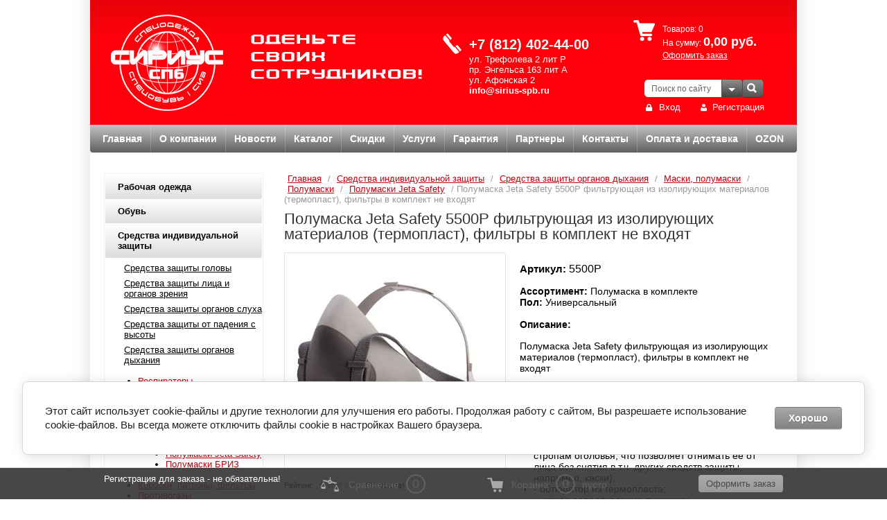

--- FILE ---
content_type: text/html; charset=utf-8
request_url: https://sirius-spb.ru/polumaska-jeta-safety-5500p-filtruyushchaya-iz-izoliruyushchih-materialov-termoplast-filtry-v-komplekt-ne-vhodyat
body_size: 25538
content:

<!DOCTYPE html>
<html lang="ru">
<head>
<meta name="robots" content="all"/>
<meta http-equiv="Content-Type" content="text/html; charset=UTF-8"/>
<title>Полумаска Jeta Safety фильтрующая из изолирующих материалов (термопласт)</title>
<meta name="description" content="Купить полумаску Jeta Safety фильтрующая из изолирующих материалов (термопласт) оптом и в розницу по выгодным ценам в Санкт-Петербурге. Собственное производство, доставка по всей России. Компания Сириус СПБ 8 (812) 402 44 00"/>
<meta name="keywords" content="Полумаска Jeta Safety 5500P фильтрующая из изолирующих материалов (термопласт), фильтры в комплект не входят"/>
<meta name="viewport" content="width=device-width, initial-scale=1.0, maximum-scale=1.0, user-scalable=no">
<link type="text/css" rel="stylesheet" href="/t/v2024/images/css/styles.less.css"/>
<link rel='stylesheet' type='text/css' href='/shared/highslide-4.1.13/highslide.min.css'/>
<script type='text/javascript' src='/shared/highslide-4.1.13/highslide-full.packed.js'></script>
<script type='text/javascript'>
hs.graphicsDir = '/shared/highslide-4.1.13/graphics/';
hs.outlineType = null;
hs.showCredits = false;
hs.lang={cssDirection:'ltr',loadingText:'Загрузка...',loadingTitle:'Кликните чтобы отменить',focusTitle:'Нажмите чтобы перенести вперёд',fullExpandTitle:'Увеличить',fullExpandText:'Полноэкранный',previousText:'Предыдущий',previousTitle:'Назад (стрелка влево)',nextText:'Далее',nextTitle:'Далее (стрелка вправо)',moveTitle:'Передвинуть',moveText:'Передвинуть',closeText:'Закрыть',closeTitle:'Закрыть (Esc)',resizeTitle:'Восстановить размер',playText:'Слайд-шоу',playTitle:'Слайд-шоу (пробел)',pauseText:'Пауза',pauseTitle:'Приостановить слайд-шоу (пробел)',number:'Изображение %1/%2',restoreTitle:'Нажмите чтобы посмотреть картинку, используйте мышь для перетаскивания. Используйте клавиши вперёд и назад'};</script>

            <!-- 46b9544ffa2e5e73c3c971fe2ede35a5 -->
            <script src='/shared/s3/js/lang/ru.js'></script>
            <script src='/shared/s3/js/common.min.js'></script>
        <link rel='stylesheet' type='text/css' href='/shared/s3/css/calendar.css' /><link rel="icon" href="/favicon.ico" type="image/x-icon">

<!--s3_require-->
<link rel="stylesheet" href="/g/basestyle/1.0.1/user/user.css" type="text/css"/>
<link rel="stylesheet" href="/g/basestyle/1.0.1/cookie.message/cookie.message.css" type="text/css"/>
<link rel="stylesheet" href="/g/basestyle/1.0.1/user/user.gray.css" type="text/css"/>
<script type="text/javascript" src="/g/basestyle/1.0.1/user/user.js" async></script>
<link rel="stylesheet" href="/g/basestyle/1.0.1/cookie.message/cookie.message.gray.css" type="text/css"/>
<script type="text/javascript" src="/g/basestyle/1.0.1/cookie.message/cookie.message.js" async></script>
<!--/s3_require-->

<script type="text/javascript" charset="utf-8" src="/g/libs/jquery/1.8.3//jquery.min.js"></script>
<link href="/g/shop2/shop2.css" rel="stylesheet" type="text/css" />
<link href="/g/shop2/comments/comments.less.css" rel="stylesheet" type="text/css" />
<link rel="stylesheet" type="text/css" href="/g/shop2/elements.less.css">



<script type="text/javascript" src="/g/shop2/shop2.packed.js"></script>
<script type="text/javascript" src="/g/printme.js" charset="utf-8"></script>
<script type="text/javascript" src="/g/no_cookies.js" charset="utf-8"></script>
<script type="text/javascript" src="/g/shop2v2/default/js/baron.min.js"></script>
<script type="text/javascript" src="/g/shop2/shop2custom.js" charset="utf-8"></script>
<script type="text/javascript" src="/g/shop2/disable.params.shop2.js" charset="utf-8"></script>
<script type="text/javascript">
	shopClient.uri = '/glavnaya';
	shopClient.mode = 'product';
        	shop2.apiHash = {"getPromoProducts":"806f772cdad8f287cd7a2a042bb1c811","cartAddItem":"5e5d1a27170fadd92b548f0715f2911b","getSearchMatches":"9da062fea83d9ba78a40372f4ab6bc5a","getFolderCustomFields":"75ffed0bdfbbb8d00ac5f02a577e878c","getProductListItem":"2990f835eb1b304733d044c9959c58ed","cartRemoveItem":"ec9a428f146266a05e668faaa056d3c8","cartUpdate":"e1805f7fcbea9d86adc6968ccafa5181","cartRemoveCoupon":"ef2e71bb22837bd154fa1cf803d41a43","cartAddCoupon":"2e21599f3cbd9700f7d82b8ed67e76bb","deliveryCalc":"3d22e2780e930eaf7981e062cd3a7322","printOrder":"de0b53a5c0d9ab1fda911ffd4acf37d4","cancelOrder":"e25c264287b24a6150c287aa2f6ef5ad","cancelOrderNotify":"315f83e3a3f1929ed09375a2c05dced3","repeatOrder":"1e4b1abfd67c04a6472a9b0edbcaa58d","paymentMethods":"c69830b6ddbff6e7a9ca43f691982ba6","compare":"85bdc242e030ab4bbceaf0b71a73335b"};
</script><link type="text/css" rel="stylesheet" href="/t/v2024/images/css/shop.less.css"/>
<script type="text/javascript" charset="utf-8" src="/g/module/megaslider/js/megaslider.jquery.js"></script>
<script type="text/javascript" charset="utf-8" src="/t/v2024/images/js/jcarousellite.min.js"></script>
<script type="text/javascript" charset="utf-8" src="/t/v2024/images/js/scripts.js"></script>
<meta name="yandex-verification" content="c4cd4ecc712a67dd" />
<link href="/g/libs/jquery-popover/0.0.1/jquery.popover.scss.css" rel="stylesheet" type="text/css" />
<link rel="stylesheet" href="/g/templates/solutions/all/form/gr-form.less.css" type="text/css" />
<script type="text/javascript" src="/g/libs/jquery-popover/0.0.1/jquery.popover.min.js"></script>
<script type="text/javascript" src="/t/v2024/images/auto_height.js"></script>
<script type="text/javascript" src="/g/s3/misc/includeform/0.0.2/s3.includeform.js"></script>
<!--[if lt IE 9]>
<![endif]-->

<script>
	function thirdPartyLoader(arg) {
		return new Promise((resolve, reject) => {
			if (!arg) {
				return;
			}
		
			let activityDelay = 2000,
				inactivityDelay = 10000,
				events = ['click', 'scroll', 'mousemove'],
				fired = false,
				func = null,
				html = null,
				timeout = null;
				
			if (typeof arg == 'function') {
				func = arg;
			} else if (typeof arg == 'string') {
				html = arg;
			}
			
			if (html) {
				let lastScript = Array.from(document.getElementsByTagName('script')).pop();
				
				func = function() {
					let fragment = document.createRange().createContextualFragment(html);
						
					let els = Array.from(fragment.querySelectorAll('script[src], link[href]'));

					let promises = els.map((el) => new Promise((resolve, reject) => {
						let src = el.src || el.href;
						
						if (src) {
							el.addEventListener('load', () => {
								resolve(el);
							});
							el.addEventListener('error', () => {
								reject(new Error('Loading error: ' + src));
							});
						} else {
							resolve(el);
						}
					}));
					
					lastScript.after(fragment);

					return Promise.all(promises);
				};
			}
			
			if (func) {
				function start() {
					if (!fired) {
						fired = true;
						
						removeEvents();
					}
					
					try {
						resolve(func());
					} catch (e) {
						reject(e);
					}
				}
				
				function eventHandler(e) {
					if (!e.isTrusted) {
						return;
					}
					
					if (!fired) {
						fired = true;
						
						if (timeout) {
							clearTimeout(timeout);
						}
						
						timeout = setTimeout(start, activityDelay);
						
						removeEvents();
					}
				}
				
				function addEvents() {
					for (let event of events) {
						document.addEventListener(event, eventHandler);
					}
				}
				
				function removeEvents() {
					for (let event of events) {
						document.removeEventListener(event, eventHandler);
					}
				}
				
				function onReady() {
					timeout = setTimeout(start, inactivityDelay);
					
					addEvents();
				}
				
				if (document.readyState != 'loading') {
					onReady();
				} else {
					document.addEventListener('DOMContentLoaded', function() {
						onReady();
					});
				}
			}
		});
	}
</script>


<script type="text/javascript">
	$(function(){
		$('.product-slider-expand').click();
	});
	shop2.options = {
		amountDefaultValue: 1,
		amountDefaultInc: 1,
		amountType: 'int',
		msgTime: 1500,
		printCSS: '/g/shop2v2/default/css/print.less.css'
	};
	shopClient.defaults = {
		minAmount: 1,
		unitType: 'int',
		amountDefaultInc: 1
	};
</script>


<script>
shop2.product.reload =  function (node, pageType, cb) {
	var nodeData, paramName, paramValue, form, productId, curKindId, refs,
	kindId, meta, i, d, p, v;

	nodeData   = this.getNodeData(node, true);
	paramName  = this.getNodeData(node, false, 'data-name');
	paramValue = this.getNodeData(node, false, 'data-value');

	if (!nodeData) {
		throw 'Node data is empty';
	}
	if (paramName == undefined || paramValue == undefined) {
		throw "data-name and data-value attributes required";
	}

	form = $(node).closest('form');

	if (!form.length) {
		throw 'Failed getting form node';
	}

	form = form.get(0);

	if (form.elements['meta'] != undefined) {
		meta = JSON.parse(form.elements['meta'].value);
	}

	form.submit.disabled = true;

	productId   = Number(form.product_id.value);
	curKindId   = Number(form.kind_id.value);
	refs        = shop2.product.productRefs[productId];
	kindId      = 0;
	matches     = 0;
	lastMatches = 0;

	// Find the best matching kind ID
	
	if (nodeData.length == 1) {
		kindId = nodeData[0];
	} else {
		for (i = 0; i < nodeData.length; ++i) {
			// d - one of kind IDs having selected value
			d = Number(nodeData[i]);

			matches = 0;

			for (p in refs) {
				// p - control name
				for (v in refs[p]) {
					if (p == paramName) {
						if (v == paramValue) {
							++matches;
						}
					} else {
						// v - control value
						if (String(refs[p][v]).indexOf(d) == -1) {
							continue;
						}

						//++matches;

						if (meta && shop2.product.checkMetaItemValue(meta, p, v)) {
							++matches;
						}
					}
				}
			}

			// Searching for kind ID with best matches
			if (matches > lastMatches) {
				kindId = d;
				lastMatches = matches;
			}
		}
	}

	// Reload all in case of product page
	if (pageType == 'product') {
		document.location.href = shopClient.uri + '/product/' + kindId+"?in_product=1";
		return;
	} else {
		shop2.showPreloader(node);
	}

	// Request the kind for rendering via AJAX
	var url = '/-/shop2-api/?cmd=getProductListItem&hash=' + this.apiHash['getProductListItem']
	+ '&ver_id=' + this.verId;
	if (pageType != undefined) {
		url += '&page_type=' + pageType;
	}
	$.post(url, {
		'kind_id'    : kindId,
		'product_id' : productId
	}, function(d, textStatus) {
		try {
			if (textStatus == 'success') {
				if (typeof d == 'string') {
					d = jQuery.parseJSON(d);
				}

				if (typeof d.errstr != "undefined" && d.errstr) {
					widgets.msg(window._s3Lang['JS_HTTP_ERROR'] + ': ' + d.errstr, node, 'msg-ajax-error');
				}

				// Replace product element div
				var $cont = $(node).closest('.shop2-product-item');
				$cont.hide();
				var $newCont = $(d.data.body).insertBefore($cont);
				$cont.remove();
				shop2.product.disableUnusedFields($newCont, nodeData);


				if (typeof d.data.params != "undefined") {
					$('.shop2-product-item-params').html(d.data.params);
				}
			} else {
				// HTTP error code
				widgets.msg(window._s3Lang['JS_HTTP_ERROR'] + ': ' + d.errstr, 'msg-ajax-error');
			}

			shop2.hidePreloader();
		} catch (e) {
			widgets.msg(e.message);
			shop2.hidePreloader();
		}
		if (typeof cb == "function") {
			cb(d);
		}
	});

	form.submit.disabled = false;
}
$(function(){
	$('.shop2-product button[type="submit"]').on('click',function(){
		var $this = $(this),
			$param = $('select[name="cf_razmer"] option:selected').text();
		if( $param.indexOf("Не выбран") !== -1 ){
			myo.open({
				width:"400px",
				html:'<h2 style="text-align: center;">Пожалуйста выберите размер</h2>'
			});
			return false
		} else {
		}
	})
})
</script>

<script src="/t/v2024/images/js/adaptive_main.js"></script>
<script src="/t/v2024/images/js/jquery.bxslider.min.js"></script>
<link type="text/css" rel="stylesheet" href="/t/v2024/images/css/adaptive_styles.scss.css"/>
<meta name="cmsmagazine" content="0884b7ebd58360081ac2bd0eca5069f3" />
</head>
<body style="opacity:1;">
		<div id="toTop">
		<svg xmlns="http://www.w3.org/2000/svg" xmlns:xlink="http://www.w3.org/1999/xlink" preserveAspectRatio="xMidYMid" width="11" height="7" viewBox="0 0 11 7" class="go_up_icon">
			<path d="M10.571,6.546 C10.009,7.111 9.099,7.111 8.537,6.546 C8.537,6.546 5.485,3.473 5.485,3.473 C5.485,3.473 2.433,6.546 2.433,6.546 C1.871,7.111 0.960,7.111 0.398,6.546 C-0.164,5.980 -0.164,5.063 0.398,4.497 C0.398,4.497 4.467,0.401 4.467,0.401 C5.029,-0.165 5.940,-0.165 6.502,0.401 C6.502,0.401 10.571,4.497 10.571,4.497 C11.133,5.063 11.133,5.980 10.571,6.546 Z" class="go-up-icon"/>
			</svg>
	</div>
<nav class="menu-top-wrapper2">
    <div class="menuClose"><span></span></div>
    <div class="menu-scroll">
    	<div class="menu-folder-panel"></div>
        <div class="menu-top-panel"></div> 
        <div class="menu-left-panel"></div> 
    </div>
</nav>  	
<div class="site-wrap addons-688">
	  
	<div class="top-panel">
        <div class="burger"><div class="menu-btn"><span></span></div></div>
        <div class="sear-panel">
        	
        </div>
        <div class="phone-panel">
            <div class="phBtn"></div>
            <div class="ph-popup"></div>
        </div>
        <div class="log-panel">
            <div class="log-btn"></div>
            <div class="log-popup"></div>
        </div>
        <div class="cart-panel"></div>
    </div>
    <header>
        <div class="company-name">
                    <div class="logo-pic"><a href="http://sirius-spb.ru"><img src="/thumb/2/19juihpOFZH2nS8wRSyqDw/162c139/d/logo_1.png" alt="" /></a></div>
                                </div>
                <div class="slogan-wrap">
            <div class="slogan-text">
            	<img src="/thumb/2/ZNC5SIFGmHXHHA6Pbk_ryA/248c66/d/slogan.png" alt="" />
            </div>
        </div>
                        <div class="phone-wrap">
            <div class="phone-text">
                <div class="phone-title"><a href="tel:+7 (812) 402-44-00">+7 (812) 402-44-00</a></div>
                <div class="phone-body"><div><span style="color: #ffffff;">ул. Трефолева 2 лит Р<br />
пр. Энгельса 163 лит А<br />
ул. Афонская 2</span><br />
<span style="color: #ffffff; font-size: 10pt;"><strong><a href="mailto:info@sirius-spb.ru">info@sirius-spb.ru</a>&nbsp;</strong></span></div></div>
            </div>
        </div>
                <div class="search"> 
            <form action="/glavnaya/search" method="get" name="poisk" id="form">
            <input name="search_text" class="sear" type="text" onblur="this.value=this.value==''?'Поиск по сайту':this.value;"       onfocus="this.value=this.value=='Поиск по сайту'?'':this.value;" value="Поиск по сайту">
            <input type="submit" value="" class="h_b">
            <re-captcha data-captcha="recaptcha"
     data-name="captcha"
     data-sitekey="6LcYvrMcAAAAAKyGWWuW4bP1De41Cn7t3mIjHyNN"
     data-lang="ru"
     data-rsize="invisible"
     data-type="image"
     data-theme="light"></re-captcha></form>
            <div class="search-panel">
	            <div class="shop-search">
	                <div class="shop-search-button">
	                    <div class="shop-search-button-arrow"></div>
	                </div>
	                <div class="search-open">
    <form method="get" name="shop2_search" class="extended" action="/glavnaya/search" enctype="multipart/form-data">
    <input type="hidden" name="sort_by" value=""/>
    <div class="row">
        <div class="row-title">Цена:</div>
        <label><span>от</span>&nbsp;<input class="small" type="text" name="s[price][min]" value="" /></label>
        &nbsp;
        <label><span>до</span>&nbsp;<input class="small" type="text" name="s[price][max]" value="" /></label>
    </div>
    <div class="row">
        <label class="row-title" for="s[name]">Название:</label>
        <input type="text" name="s[name]" id="s[name]" value="" maxlength="100" size="16" />
    </div>
    <div class="row">
        <label class="row-title" for="s[article]">Артикул:</label>
        <input type="text" name="s[article]" id="s[article]" value="" maxlength="100" size="16" />
    </div>
    <div class="row">
        <label class="row-title" for="search_text">Текст:</label>
        <input type="text" class="stextbl" name="search_text" id="search_text" value="" maxlength="100" size="16" />
    </div>
    <div class="row"><div class="row-title">Выберите категорию:</div><select id="s[folder_id]" name="s[folder_id]" onchange="shopClient.Search.getFolderParams(this, '75ffed0bdfbbb8d00ac5f02a577e878c', 732576)"><option value="" >Все</option><option value="733558621" > Рабочая одежда</option><option value="733821021" >&raquo; Рабочая летняя спецодежда</option><option value="7636009" >&raquo;&raquo; Костюмы рабочие из смесовых тканей</option><option value="7637009" >&raquo;&raquo; Костюмы из натуральных тканей</option><option value="7674609" >&raquo;&raquo; Костюмы женские</option><option value="136511809" >&raquo;&raquo; Куртки рабочие</option><option value="7643609" >&raquo;&raquo; Полукомбинезоны и комбинезоны рабочие</option><option value="136512209" >&raquo;&raquo; Брюки рабочие</option><option value="136523409" >&raquo;&raquo; Жилеты рабочие</option><option value="7672409" >&raquo;&raquo; Халаты рабочие</option><option value="733821221" >&raquo; Рабочая зимняя спецодежда</option><option value="185229902" >&raquo;&raquo; Костюмы зимние из смесовых тканей</option><option value="185228702" >&raquo;&raquo; Костюмы зимние из водоотталкивающих тканей</option><option value="185231102" >&raquo;&raquo; Костюмы зимние женские</option><option value="7680209" >&raquo;&raquo; Куртки зимние рабочие</option><option value="136776409" >&raquo;&raquo; Полукомбинезоны зимние рабочие</option><option value="136776209" >&raquo;&raquo; Брюки зимние рабочие</option><option value="7680609" >&raquo;&raquo; Жилеты утепленные</option><option value="733821421" >&raquo; Защитная спецодежда</option><option value="38334409" >&raquo;&raquo; Для нефтегазодобывающей отрасли</option><option value="38334609" >&raquo;&raquo; От кислот и щелочей</option><option value="38334809" >&raquo;&raquo; От повышенных температур</option><option value="50159904" >&raquo;&raquo;&raquo; Костюмы сварщика</option><option value="50160504" >&raquo;&raquo;&raquo;&raquo; Костюмы брезентовые</option><option value="50162504" >&raquo;&raquo;&raquo;&raquo; Костюмы со спилком</option><option value="50169304" >&raquo;&raquo;&raquo;&raquo; Костюмы х/б с огнеупорной пропиткой</option><option value="50170104" >&raquo;&raquo;&raquo;&raquo; Костюмы сварщика летние</option><option value="50182904" >&raquo;&raquo;&raquo;&raquo; Костюмы сварщика зимние</option><option value="38335009" >&raquo;&raquo;&raquo; Костюмы для металлургов</option><option value="50186704" >&raquo;&raquo;&raquo; Аксессуары</option><option value="38335209" >&raquo;&raquo; Для горнодобывающей отрасли</option><option value="38335609" >&raquo;&raquo; Противоэнцефалитные костюмы</option><option value="38336009" >&raquo;&raquo; Фартуки и нарукавники</option><option value="94645609" >&raquo;&raquo;&raquo; Фартуки рабочие</option><option value="94645409" >&raquo;&raquo;&raquo; Нарукавники рабочие</option><option value="38336209" >&raquo;&raquo; Одноразовые изделия</option><option value="118555700" >&raquo;&raquo; Одежда для защиты от термических рисков электрической дуги</option><option value="183712704" >&raquo;&raquo; Одежда для пескоструйщика</option><option value="18395504" >&raquo;&raquo; Для малярных работ</option><option value="733821621" >&raquo; Сигнальная спецодежда</option><option value="408634709" >&raquo;&raquo; Летняя сигнальная спецодежда</option><option value="408635109" >&raquo;&raquo; Утепленная сигнальная спецодежда</option><option value="409342309" >&raquo;&raquo; Влагозащитная сигнальная спецодежда</option><option value="38305809" >&raquo;&raquo; Жилеты сигнальные</option><option value="95413209" >&raquo;&raquo; Световозвращающие аксессуары</option><option value="38335809" >&raquo; От воды и нетоксичных растворов</option><option value="408647909" >&raquo;&raquo; Плащи влагозащитные</option><option value="408690509" >&raquo;&raquo; Костюмы влагозащитные</option><option value="733824221" >&raquo; Одежда для охранных и силовых структур</option><option value="38333009" >&raquo;&raquo; Костюмы летние для охраны</option><option value="38333209" >&raquo;&raquo; Костюмы утепленные для охраны</option><option value="38333409" >&raquo;&raquo; Куртки, брюки для охраны</option><option value="38333609" >&raquo;&raquo; Трикотаж для охраны</option><option value="38333809" >&raquo;&raquo; Рубашки и аксессуары для охраны</option><option value="733824421" >&raquo; Одежда для охоты и рыбалки</option><option value="38802209" >&raquo;&raquo; Костюмы летние для охоты и рыбалки</option><option value="38802409" >&raquo;&raquo; Куртки, брюки, полукомбинезоны летние</option><option value="39237409" >&raquo;&raquo; Изделия из флиса</option><option value="38803009" >&raquo;&raquo; Жилеты для охоты и рыбалки</option><option value="39237809" >&raquo;&raquo; Костюмы утеплённые для охоты и рыбалки</option><option value="39238809" >&raquo;&raquo; Куртки, брюки, полукомбинезоны утеплённые</option><option value="733825421" >&raquo; Трикотаж</option><option value="41049209" >&raquo;&raquo; Термобельё</option><option value="217412700" >&raquo; Для сферы обслуживания</option><option value="38326809" >&raquo;&raquo; Костюмы для сферы обслуживания</option><option value="38327609" >&raquo;&raquo; Халаты для сферы обслуживания</option><option value="38327009" >&raquo;&raquo; Фартуки и фартуки-сарафаны</option><option value="217410500" >&raquo; Для пищевой промышленности</option><option value="38327209" >&raquo;&raquo; Одежда для поваров</option><option value="733824021" >&raquo; Для медработников</option><option value="38325809" >&raquo;&raquo; Костюмы для работников &amp;quot;Скорой помощи&amp;quot;</option><option value="38326009" >&raquo;&raquo; Медицинские костюмы</option><option value="38326409" >&raquo;&raquo; Костюмы хирургические</option><option value="38326609" >&raquo;&raquo; Медицинские халаты</option><option value="18479504" >&raquo;&raquo; Одноразовая защитная одежда медперсонала</option><option value="733825221" >&raquo; Головные уборы</option><option value="38337609" >&raquo;&raquo; Зимние головные уборы</option><option value="38337809" >&raquo;&raquo; Летние головные уборы</option><option value="733559621" > Обувь</option><option value="36876409" >&raquo; Сандалии рабочие</option><option value="37411209" >&raquo; Полуботинки рабочие</option><option value="34440009" >&raquo; Ботинки рабочие</option><option value="8419901" >&raquo;&raquo; Ботинки рабочие летние</option><option value="8415901" >&raquo;&raquo; Ботинки рабочие зимние</option><option value="37505609" >&raquo; Ботинки с высоким берцем</option><option value="37416609" >&raquo; Сапоги рабочие</option><option value="96071502" >&raquo;&raquo; Сапоги рабочие летние</option><option value="96071902" >&raquo;&raquo; Сапоги рабочие зимние</option><option value="37582809" >&raquo; Ботинки сварщика</option><option value="37723609" >&raquo; Тапочки, туфли, кроссовки, сабо</option><option value="101417302" >&raquo;&raquo; Тапочки</option><option value="101417502" >&raquo;&raquo; Туфли</option><option value="101417702" >&raquo;&raquo; Кроссовки</option><option value="101417902" >&raquo;&raquo; Сабо</option><option value="37939609" >&raquo; Обувь валяная, суконная</option><option value="37942809" >&raquo; Чулок-утеплитель</option><option value="37727209" >&raquo; Обувь из ПВХ, ЭВА, резины (сапоги, бахилы, галоши)</option><option value="37727409" >&raquo;&raquo; Сапоги</option><option value="429522609" >&raquo;&raquo;&raquo; Сапоги ПВХ, резиновые</option><option value="429522809" >&raquo;&raquo;&raquo; Сапоги ЭВА</option><option value="37727609" >&raquo;&raquo; Бахилы</option><option value="429523809" >&raquo;&raquo;&raquo; Бахилы ПВХ, ТЭП</option><option value="429524009" >&raquo;&raquo;&raquo; Бахилы ЭВА</option><option value="37728009" >&raquo;&raquo; Галоши</option><option value="46958704" >&raquo; Обувь для медперсонала</option><option value="47079704" >&raquo;&raquo; Сабо для медперсонала</option><option value="47095504" >&raquo;&raquo; Сандалии для медперсонала</option><option value="47095904" >&raquo;&raquo; Босоножки для медперсонала</option><option value="733560821" > Средства индивидуальной защиты</option><option value="733826021" >&raquo; Средства защиты головы</option><option value="84987702" >&raquo;&raquo; Каски защитные</option><option value="70746702" >&raquo;&raquo;&raquo; Каски</option><option value="42155609" >&raquo;&raquo;&raquo; Каска РОСОМЗ</option><option value="122836409" >&raquo;&raquo;&raquo; Каски 3М Peltor</option><option value="270777706" >&raquo;&raquo;&raquo; Каски DELTA PLUS</option><option value="43572209" >&raquo;&raquo; Каскетки</option><option value="84987102" >&raquo;&raquo; Аксессуары</option><option value="84990502" >&raquo;&raquo;&raquo; Аксессуары 3М Peltor</option><option value="85014702" >&raquo;&raquo;&raquo; Аксессуары РОСОМЗ</option><option value="733826621" >&raquo; Средства защиты лица и органов зрения</option><option value="41212409" >&raquo;&raquo; Очки рабочие защитные</option><option value="41212609" >&raquo;&raquo;&raquo; Очки защитные</option><option value="105443905" >&raquo;&raquo;&raquo;&raquo; Очки открытые Россия</option><option value="105444305" >&raquo;&raquo;&raquo;&raquo; Очки закрытые Россия</option><option value="105446105" >&raquo;&raquo;&raquo;&raquo; Очки газосварочные Россия</option><option value="42217809" >&raquo;&raquo;&raquo; Очки РОСОМЗ</option><option value="61754705" >&raquo;&raquo;&raquo;&raquo; Очки РОСОМЗ открытые</option><option value="61754905" >&raquo;&raquo;&raquo;&raquo; Очки РОСОМЗ закрытые</option><option value="86636105" >&raquo;&raquo;&raquo;&raquo; Очки РОСОМЗ газосварочные</option><option value="102823905" >&raquo;&raquo;&raquo;&raquo; Очки РОСОМЗ специализированные</option><option value="43625409" >&raquo;&raquo;&raquo; Очки AMPARO</option><option value="102952905" >&raquo;&raquo;&raquo;&raquo; Очки AMPARO открытые</option><option value="102981705" >&raquo;&raquo;&raquo;&raquo; Очки AMPARO закрытые</option><option value="102998505" >&raquo;&raquo;&raquo;&raquo; Очки AMPARO для газосварочных работ</option><option value="41531809" >&raquo;&raquo;&raquo; Очки 3М</option><option value="105997505" >&raquo;&raquo;&raquo;&raquo; Очки 3М открытые</option><option value="105997905" >&raquo;&raquo;&raquo;&raquo; Очки 3М закрытые</option><option value="94812302" >&raquo;&raquo;&raquo; Очки Jeta Safety</option><option value="103018305" >&raquo;&raquo;&raquo;&raquo; Очки Jeta Safety открытые</option><option value="103018905" >&raquo;&raquo;&raquo;&raquo; Очки Jeta Safety закрытые</option><option value="129171902" >&raquo;&raquo;&raquo; Очки РУСОКО</option><option value="109817105" >&raquo;&raquo;&raquo;&raquo; Очки РУСОКО открытые</option><option value="109817305" >&raquo;&raquo;&raquo;&raquo; Очки РУСОКО закрытые</option><option value="41212809" >&raquo;&raquo; Щитки защитные</option><option value="41233209" >&raquo;&raquo;&raquo; Щитки защитные</option><option value="43033009" >&raquo;&raquo;&raquo; Щитки защитные РОСОМЗ</option><option value="117092409" >&raquo;&raquo;&raquo; Щитки защитные 3М</option><option value="41213009" >&raquo;&raquo; Маски для сварщика</option><option value="41218609" >&raquo;&raquo;&raquo; Маска сварщика</option><option value="117058409" >&raquo;&raquo;&raquo; Маска сварщика 3М</option><option value="119157705" >&raquo;&raquo;&raquo;&raquo; Маска сварщика 3М Россия</option><option value="119129305" >&raquo;&raquo;&raquo;&raquo; Маска сварщика Speedglas 3M</option><option value="119125905" >&raquo;&raquo;&raquo; Маска сварщика TITANix</option><option value="43569209" >&raquo;&raquo;&raquo; Маска сварщика РОСОМЗ</option><option value="43571609" >&raquo;&raquo;&raquo; Маска сварщика Amparo</option><option value="280108809" >&raquo;&raquo;&raquo; Маска сварщика TECMEN</option><option value="119069209" >&raquo;&raquo; Капюшоны защитные</option><option value="104562305" >&raquo;&raquo; Аксессуары для сиз лица и органов зрения</option><option value="131278302" >&raquo;&raquo;&raquo; Аксессуары для очков защитных</option><option value="104556705" >&raquo;&raquo;&raquo;&raquo; Аксессуары для очков РОСОМЗ</option><option value="104602305" >&raquo;&raquo;&raquo;&raquo; Аксессуары для очков РУСОКО</option><option value="104602505" >&raquo;&raquo;&raquo;&raquo; Аксессуары для очков 3М</option><option value="155628809" >&raquo;&raquo;&raquo; Светофильтры и стекла покровные</option><option value="119042305" >&raquo;&raquo;&raquo;&raquo; Аксессуары 3М маски сварщика</option><option value="127595705" >&raquo;&raquo;&raquo;&raquo; Аксессуары Amparo маски сварщика</option><option value="119042905" >&raquo;&raquo;&raquo;&raquo; Аксессуары РОСОМЗ маски сварщика</option><option value="119043105" >&raquo;&raquo;&raquo;&raquo; Аксессуары маски сварщика</option><option value="733827021" >&raquo; Средства защиты органов слуха</option><option value="41233609" >&raquo;&raquo; Беруши</option><option value="41415009" >&raquo;&raquo;&raquo; Беруши 3M</option><option value="41618809" >&raquo;&raquo;&raquo; Беруши Sperian</option><option value="43571209" >&raquo;&raquo;&raquo; Беруши Amparo</option><option value="97140302" >&raquo;&raquo;&raquo; Беруши Jeta Safety</option><option value="41242609" >&raquo;&raquo; Наушники</option><option value="41420009" >&raquo;&raquo;&raquo; Наушники 3М</option><option value="42173409" >&raquo;&raquo;&raquo; Наушники РОСОМЗ</option><option value="43624009" >&raquo;&raquo;&raquo; Наушники Amparo</option><option value="96986902" >&raquo;&raquo;&raquo; Наушники Jeta Safety</option><option value="176680905" >&raquo;&raquo; Аксессуары для наушников</option><option value="733827221" >&raquo; Средства защиты от падения с высоты</option><option value="17958113" >&raquo;&raquo; Привязи страховочные</option><option value="20701113" >&raquo;&raquo;&raquo; VENTO</option><option value="22921313" >&raquo;&raquo;&raquo; Прогресс Сефети</option><option value="22879513" >&raquo;&raquo;&raquo; ООО &amp;quot;СИЗ&amp;quot;</option><option value="22891113" >&raquo;&raquo;&raquo; DELTA PLUS</option><option value="22902513" >&raquo;&raquo;&raquo; АМПАРО</option><option value="41234809" >&raquo;&raquo; Пояса монтажные</option><option value="86230305" >&raquo;&raquo;&raquo; VENTO</option><option value="22975713" >&raquo;&raquo;&raquo; Прогресс Сефети</option><option value="22976913" >&raquo;&raquo;&raquo; ООО &amp;quot;СИЗ&amp;quot;</option><option value="41237609" >&raquo;&raquo; Стропы, фалы</option><option value="96301705" >&raquo;&raquo;&raquo; VENTO</option><option value="96302305" >&raquo;&raquo;&raquo;&raquo; Стропы VENTO</option><option value="96314705" >&raquo;&raquo;&raquo;&raquo; Веревки VENTO</option><option value="23000313" >&raquo;&raquo;&raquo; Прогресс Сефети</option><option value="23018513" >&raquo;&raquo;&raquo; ООО &amp;quot;СИЗ&amp;quot;</option><option value="21177713" >&raquo;&raquo; Блокирующие устройства</option><option value="96315505" >&raquo;&raquo;&raquo; VENTO</option><option value="23055113" >&raquo;&raquo;&raquo; DELTA PLUS</option><option value="17860513" >&raquo;&raquo; Вспомогательное оборудование</option><option value="96314305" >&raquo;&raquo;&raquo; VENTO</option><option value="23070713" >&raquo;&raquo;&raquo; ООО &amp;quot;СИЗ&amp;quot;</option><option value="96315705" >&raquo;&raquo; Гибкие анкерные линии</option><option value="96315905" >&raquo;&raquo;&raquo; Анкерные устройства VENTO</option><option value="21486713" >&raquo;&raquo; Средства для спасения и эвакуации</option><option value="733829021" >&raquo; Средства защиты органов дыхания</option><option value="41241209" >&raquo;&raquo; Респираторы</option><option value="41433809" >&raquo;&raquo;&raquo; Респираторы 3М</option><option value="205659301" >&raquo;&raquo;&raquo; Респираторы НРЗ</option><option value="205659501" >&raquo;&raquo;&raquo; Респиратор СПИРО</option><option value="142179705" >&raquo;&raquo;&raquo; Респираторы БРИЗ</option><option value="141918105" >&raquo;&raquo;&raquo; Респираторы Россия</option><option value="141903505" >&raquo;&raquo;&raquo; Маски гигиенические/медицинские</option><option value="179876108" >&raquo;&raquo;&raquo; Респираторы Jeta Safety</option><option value="41240209" >&raquo;&raquo; Маски, полумаски</option><option value="185116705" >&raquo;&raquo;&raquo; Маски полнолицевые</option><option value="191814305" >&raquo;&raquo;&raquo;&raquo; Полнолицевая маска 3м</option><option value="191846505" >&raquo;&raquo;&raquo;&raquo; Полнолицевая маска jeta safety</option><option value="191859305" >&raquo;&raquo;&raquo;&raquo; Маска полнолицевая бриз</option><option value="185116905" >&raquo;&raquo;&raquo; Полумаски</option><option value="186804505" >&raquo;&raquo;&raquo;&raquo; Полумаски 3M</option><option value="186804705" >&raquo;&raquo;&raquo;&raquo; Полумаски Jeta Safety</option><option value="186808505" >&raquo;&raquo;&raquo;&raquo; Полумаски БРИЗ</option><option value="41239209" >&raquo;&raquo; Коробки, патроны, фильтры</option><option value="190067305" >&raquo;&raquo;&raquo; Держатели</option><option value="190067505" >&raquo;&raquo;&raquo; Предфильтры</option><option value="190067105" >&raquo;&raquo;&raquo; Фильтры</option><option value="190874305" >&raquo;&raquo;&raquo;&raquo; Фильтры 3M</option><option value="190874505" >&raquo;&raquo;&raquo;&raquo; Фильтры Jeta Safety</option><option value="190874905" >&raquo;&raquo;&raquo;&raquo; Фильтры БРИЗ</option><option value="41240609" >&raquo;&raquo; Противогазы</option><option value="196041905" >&raquo;&raquo;&raquo; Противогаз с маской ППМ</option><option value="196042105" >&raquo;&raquo;&raquo; Противогаз с маской ШМП</option><option value="196053305" >&raquo;&raquo;&raquo; Противогаз гражданский ГП</option><option value="196057105" >&raquo;&raquo;&raquo; Аксессуары для противогаза</option><option value="185117705" >&raquo;&raquo; Аксессуары для полнолицевых масок, полумасок</option><option value="733829221" >&raquo; Безопасность рабочего места</option><option value="41242009" >&raquo;&raquo; Аптечки, пакеты перевязочные</option><option value="41242209" >&raquo;&raquo; Огнетушители, сигнальные конусы и ленты</option><option value="41242409" >&raquo;&raquo; Коврики, перчатки, боты диэлектрические</option><option value="41238609" >&raquo; Наколенники</option><option value="123275809" >&raquo; Средства защиты кожи рук, лица, ног, защита от насекомых</option><option value="733558821" > Рабочие перчатки</option><option value="733829821" >&raquo; Перчатки хб, хб с ПВХ</option><option value="733829421" >&raquo; Рукавицы рабочие</option><option value="44526609" >&raquo;&raquo; Рукавицы от растворов кислот и щелочей</option><option value="44526809" >&raquo;&raquo; Рукавицы от механических воздействий</option><option value="44527009" >&raquo;&raquo; Рукавицы от пониженных температур</option><option value="44527209" >&raquo;&raquo; Рукавицы от повышенных температур</option><option value="44527409" >&raquo;&raquo; Рукавицы от вибрации</option><option value="733829621" >&raquo; Перчатки зимние</option><option value="255475108" >&raquo;&raquo; Перчатки спилковые/кожаные утеплённые</option><option value="255504108" >&raquo;&raquo; Перчатки шерстяные</option><option value="258545908" >&raquo;&raquo; Перчатки акриловые/трикотажные с защитным покрытием</option><option value="255517908" >&raquo;&raquo; Перчатки х/б с ПВХ морозостойкие</option><option value="39208609" >&raquo; Перчатки спилковые</option><option value="25681507" >&raquo;&raquo; Комбинированные спилковые</option><option value="26906507" >&raquo;&raquo; Комбинированные  кожаные</option><option value="25681907" >&raquo;&raquo; Кожаные</option><option value="25681707" >&raquo;&raquo; Цельноспилковые</option><option value="39209009" >&raquo; Краги сварщика</option><option value="39209209" >&raquo; Перчатки с полимерным покрытием</option><option value="37418107" >&raquo;&raquo; Нитриловое покрытие</option><option value="37430507" >&raquo;&raquo; Латексное покрытие</option><option value="37431107" >&raquo;&raquo; ПВХ покрытие</option><option value="39209609" >&raquo; Перчатки нейлоновые</option><option value="39209809" >&raquo; Перчатки специальной защиты</option><option value="39953507" >&raquo;&raquo; От пореза и удара</option><option value="39953907" >&raquo;&raquo; Антивибрационные</option><option value="40070907" >&raquo;&raquo; Для рыбообработчика</option><option value="39960507" >&raquo;&raquo; Одноразовые</option><option value="39961107" >&raquo;&raquo; Хозяйственные</option><option value="39210009" >&raquo; Перчатки от химических веществ</option><option value="39210209" >&raquo; Перчатки от механических воздействий</option><option value="41099409" >&raquo; Средства по уходу за кожей рук, лица, ног, защита от насекомых</option><option value="46669609" >&raquo;&raquo; Средства по уходу &amp;quot;Элен&amp;quot;</option><option value="46670209" >&raquo;&raquo; Средства по уходу &amp;quot;Армакон&amp;quot;</option><option value="168560900" >&raquo;&raquo; Средства по уходу &amp;quot;Барьер&amp;quot;</option><option value="79298502" >&raquo;&raquo;&raquo; Антибактериальные средства</option><option value="79459502" >&raquo;&raquo;&raquo; Защита от кровососущих</option><option value="79460102" >&raquo;&raquo;&raquo; Защитные крема</option><option value="79460302" >&raquo;&raquo;&raquo; Очищающие средства</option><option value="101826107" >&raquo;&raquo; Средства по уходу &amp;quot;Jeta Safety&amp;quot;</option><option value="40866609" > Футболки, бейсболки, толстовки, сумки</option><option value="41079609" >&raquo; Банданы однотонные и с рисунком</option><option value="40866809" >&raquo; Бейсболки, козырьки</option><option value="40867009" >&raquo; Футболки</option><option value="41050209" >&raquo; Рубашки-поло</option><option value="41050409" >&raquo;&raquo; Рубашка-поло короткие рукава, пл. 180 г/кв.м.</option><option value="41099009" >&raquo;&raquo; Polo REDFORT (интерлочное пике)</option><option value="41099209" >&raquo;&raquo; Lady polo REDFORT (интерлочное пике)</option><option value="41099809" >&raquo;&raquo; REDFORT Canyon (кулирная гладь)</option><option value="41100209" >&raquo;&raquo; REDFORT Seawave (Сингл пике)</option><option value="41100609" >&raquo;&raquo; Screen Stars Original Polo</option><option value="41239809" >&raquo;&raquo; Tipped Polo</option><option value="41240009" >&raquo;&raquo; Premium Long Sleeve Polo</option><option value="41085809" >&raquo; Куртки, толстовки, брюки</option><option value="75011305" >&raquo;&raquo; Куртки</option><option value="75011505" >&raquo;&raquo; Толстовки</option><option value="75011905" >&raquo;&raquo; Брюки</option><option value="75027505" >&raquo;&raquo; Костюмы флисовые</option><option value="84886609" >&raquo; Сумки</option><option value="83202209" >&raquo; Детский трикотаж</option><option value="94661209" > Домашний текстиль и постельные принадлежности</option><option value="94662409" >&raquo; Постельные принадлежности</option><option value="94661409" >&raquo;&raquo; Комплекты постельного белья</option><option value="94661809" >&raquo;&raquo; Одеяла</option><option value="94662009" >&raquo;&raquo; Матрасы</option><option value="94661609" >&raquo;&raquo; Покрывала</option><option value="94662209" >&raquo;&raquo; Мешки спальные</option><option value="94662809" >&raquo; Домашний текстиль</option><option value="94663609" >&raquo;&raquo; Полотенца</option><option value="94663809" >&raquo;&raquo; Сарафаны, халаты</option><option value="94664009" >&raquo; Кровати</option><option value="96045209" > Хозтовары</option><option value="96047009" >&raquo; Бытовая химия</option><option value="96047209" >&raquo;&raquo; Моющие средства</option><option value="96047409" >&raquo;&raquo; Чистящие средства</option><option value="96047609" >&raquo;&raquo; Мыло</option><option value="96047809" >&raquo;&raquo; Порошки</option><option value="43568809" > Ветошь и ткани</option><option value="306127305" >&raquo; Товары на Озоне</option><option value="76322609" > Нанесение логотипа</option><option value="233178209" >&raquo; Термопечать</option><option value="76375809" >&raquo;&raquo; Логотип на одежду</option><option value="76377809" >&raquo;&raquo;&raquo; Логотип на спину</option><option value="76383009" >&raquo;&raquo;&raquo; Логотип на плечи</option><option value="76382809" >&raquo;&raquo;&raquo; Логотип на грудь</option><option value="76383609" >&raquo;&raquo;&raquo; Логотип на полукомбинезон</option><option value="76337409" >&raquo;&raquo; Логотип на бейсболку</option><option value="76324209" >&raquo;&raquo; Логотип на каску</option><option value="233178609" >&raquo; Машинная вышивка</option><option value="233179209" >&raquo;&raquo; Вышивка на одежде</option><option value="233211209" >&raquo;&raquo;&raquo; Вышивка на спину</option><option value="233211809" >&raquo;&raquo;&raquo; Вышивка на грудь</option><option value="233179409" >&raquo;&raquo; Вышивка на бейсболках</option><option value="233212609" >&raquo;&raquo; Шевроны и нашивки</option><option value="233207009" >&raquo; Сублимационная печать</option><option value="183222009" >&raquo;&raquo; Сублимация на кружках</option><option value="93182009" >&raquo; Разработка логотипа</option><option value="159311409" >&raquo; Отрисовка логотипа</option><option value="145196609" > Знаки безопасности</option><option value="145196809" >&raquo; Запрещающие знаки</option><option value="145197009" >&raquo; Предписывающие знаки</option><option value="145197209" >&raquo; Предупреждающие знаки</option><option value="145197409" >&raquo; Знаки пожарной безопасности</option><option value="145197609" >&raquo; Эвакуационные знаки</option><option value="145198209" >&raquo; Знаки медицинского и санитарного назначения</option><option value="145198409" >&raquo; Указательные знаки</option><option value="145198609" >&raquo; Знаки электробезопасности</option><option value="145198809" >&raquo; Вспомогательные знаки</option><option value="145199009" >&raquo; Знаки категорийности помещений</option><option value="145199209" >&raquo; Знаки для общественного транспорта</option><option value="145199409" >&raquo; Знаки фото-видео съемка</option><option value="145199609" >&raquo; Знаки для торговых центров, магазинов, ресторанов и кафе</option></select></div><div id="shop2_search_custom_fields"></div>    <div class="row"><div class="row-title">Производитель:</div><select name="s[vendor_id]"><option value="">Все</option><option value="33240909" >Факел</option><option value="25247502" >SAVEL</option><option value="25186902" >СИРИУС</option><option value="25258902" >SAFEPROTECT</option><option value="17696609" >Росомз</option><option value="44870700" >Jeta Safety</option><option value="44870900" >3M</option><option value="25187302" >Спрут</option><option value="54516506" >DELTA PLUS</option><option value="25248702" >Рим</option><option value="25290702" >2Hands</option><option value="32035302" >Русоко</option><option value="32525302" >Amparo</option><option value="32525502" >Барс</option><option value="32526302" >Гейзер</option><option value="32526902" >Росмарка</option><option value="32528302" >Step</option><option value="34132702" >Другие</option><option value="11384904" >VENTO</option><option value="11385104" >Прогресс Сефети</option><option value="36787905" >UNIX</option><option value="37266705" >Бриз</option><option value="63908705" >ЯШФ</option><option value="16953307" >НОРДПРОМ</option><option value="17827107" >LifeSiz</option><option value="17827307" >Армакон</option><option value="17827507" >Барьер</option><option value="3237908" >Аверс</option><option value="60172709" >Gward</option><option value="67536509" >Россия</option><option value="2608513" >ООО &amp;quot;СИЗ&amp;quot;</option><option value="113554313" >Manipula</option></select></div>    <div class="row">
        <div class="row-title">Новинка:</div>
        <select name="s[new]">
            <option value="">Все</option>
            <option value="0">нет</option>
            <option value="1">да</option>
        </select>
    </div>
    <div class="row">
        <div class="row-title">Спецпредложение:</div>
        <select name="s[special]">
            <option value="">Все</option>
            <option value="0">нет</option>
            <option value="1">да</option>
        </select>
    </div>
    <div class="row">
        <div class="row-title">Результатов на странице:</div>
        <select name="s[products_per_page]">
                                                <option value="5">5</option>
                                    <option value="20">20</option>
                                    <option value="35">35</option>
                                    <option value="50">50</option>
                                    <option value="65">65</option>
                                    <option value="80">80</option>
                                    <option value="95">95</option>
                    </select>
    </div>
    <div class="clear-container"></div>
    <div class="row">
        <button type="submit" class="search-btn">Найти</button>
    </div>
    <re-captcha data-captcha="recaptcha"
     data-name="captcha"
     data-sitekey="6LcYvrMcAAAAAKyGWWuW4bP1De41Cn7t3mIjHyNN"
     data-lang="ru"
     data-rsize="invisible"
     data-type="image"
     data-theme="light"></re-captcha></form>
</div>
	            </div>
			</div>
</div>	
		<div class="cart-head">
	        <div id="shop2-cart-preview">
    <div class="cart-wrap">
        <div class="cart-wrap-in">
            <p><span>Товаров:</span> <span id="cart_total_amount">0</span></p>
            <p><span>На сумму:</span> <strong><span id="cart_total">0,00</span>&nbsp;руб.</strong></p>
            <p><span><a href="/glavnaya/cart">Оформить заказ</a></span></p>
        </div>
    </div>
</div>	    </div>
                	<div class="log-block">
	            <div class="reg-wrap">
        <div class="enter_to">
        <a href="/users/login">Вход</a>
    </div>
    <div class="registration_but">
        <a href="/users/register">Регистрация</a>
    </div>
    </div>	    	</div>
            </header>
    <aside class="menu-top-wrapper">
		                <nav>
            <ul class="top-menu"><li ><a href="/">Главная</a></li><li ><a href="/o-kompanii">О компании</a></li><li ><a href="/news">Новости</a></li><li ><a href="/katalog">Каталог</a></li><li ><a href="/skidki">Скидки</a></li><li ><a href="/uslugi">Услуги</a></li><li ><a href="/garantiya">Гарантия</a></li><li ><a href="/partneram">Партнеры</a></li><li ><a href="/kontakty">Контакты</a></li><li ><a href="/dostavka-i-oplata">Оплата и доставка</a></li><li ><a href="/siriusspb-ozon">OZON</a></li></ul>
            <div class="clear-both"></div>
        </nav>
            </aside>
    <div class="content-main-wrapper">
    <table class="content">
        <tr class="colll">
            <td class="left-sidebar">
                                                <nav>
                	<ul class="katg-menu"><li><a href="/glavnaya/folder/rabochaya-odezhda" >Рабочая одежда</a></li><li><a href="/magazin/folder/obuv" >Обувь</a></li><li class="opened"><a href="/magazin/folder/sredstva-individualnoy-zaschity" >Средства индивидуальной защиты</a><ul class="level-2"><li><a href="/magazin/folder/sredstva-zaschity-golovy" >Средства защиты головы</a></li><li><a href="/magazin/folder/sredstva-zaschity-lica-i-organov-zreniya" >Средства защиты лица и органов зрения</a></li><li><a href="/magazin/folder/sredstva-zaschity-organov-sluha" >Средства защиты органов слуха</a></li><li><a href="/magazin/folder/sredstva-zaschity-ot-padeniya-s-vysoty" >Средства защиты от падения с высоты</a></li><li class="opened"><a href="/magazin/folder/sredstva-zaschity-organov-dyhaniya" >Средства защиты органов дыхания</a><ul class="level-3"><li><a href="/magazin/folder/respiratory" >Респираторы</a></li><li class="opened"><a href="/magazin/folder/maski" >Маски, полумаски</a><ul class="level-4"><li><a href="/maska-polnolicevaya" >Маски полнолицевые</a></li><li class="opened"><a href="/polumaski" >Полумаски</a><ul class="level-5"><li><a href="/polumaski-3m" >Полумаски 3M</a></li><li class="opened active"><a href="/polumaski-jeta-safety" >Полумаски Jeta Safety</a></li><li><a href="/polumaski-briz" >Полумаски БРИЗ</a></li></ul></li></ul></li><li><a href="/magazin/folder/korobki-patrony-filtry" >Коробки, патроны, фильтры</a></li><li><a href="/magazin/folder/protivogazy" >Противогазы</a></li><li><a href="/aksessuary-dlya-polnolicevyh-masok-polumasok" >Аксессуары для полнолицевых масок, полумасок</a></li></ul></li><li><a href="/magazin/folder/bezopasnost-rabochego-mesta" >Безопасность рабочего места</a></li><li><a href="/magazin/folder/nakolenniki" >Наколенники</a></li><li><a href="https://sirius-spb.ru/magazin/folder/sredstva-po-uhodu-za-kozhey-ruk-lica-nog-zaschita-ot-nasekomyh" >Средства защиты кожи рук, лица, ног, защита от насекомых</a></li></ul></li><li><a href="/glavnaya/folder/rabochiye-perchatki" >Рабочие перчатки</a></li><li><a href="/magazin/folder/futbolki-beysbolki-tolstovki-sumki" >Футболки, бейсболки, толстовки, сумки</a></li><li><a href="/glavnaya/folder/domashniy-tekstil-i-postelnyye-prinadlezhnosti" >Домашний текстиль и постельные принадлежности</a></li><li><a href="/glavnaya/folder/khoztovary" >Хозтовары</a></li><li><a href="/magazin/folder/vetosh-i-tkani" >Ветошь и ткани</a></li><li><a href="/magazin/folder/naneseniye-logotipa" >Нанесение логотипа</a></li><li><a href="/glavnaya/folder/znaki-bezopasnosti" >Знаки безопасности</a></li></ul>                	                </nav>
                             
                                <nav><ul class="main-menu"><li><a href="/razmernyye-priznaki-i-shkaly-razmerov-i-rostov" target="_blank">Размерные признаки и шкалы размеров и ростов</a></li><li><a href="/spravochnaya-informaciya">Справочная информация</a></li><li><a href="/vakansii">Вакансии</a></li><li><a href="/instrukcija-3m-maski-filtry">Инструкция 3М Маски, фильтры</a></li><li><a href="/agreement">Пользовательское соглашение</a></li><li><a href="/privacy" target="_blank">Политика конфиденциальности</a></li><li><a href="/pretenziya-k-kachestvu">Претензии</a></li></ul></nav>
                                            <div class="edit-pic-wrap">
            	            	<a href="http://sirius-spb.ru/katalog"><img src="/thumb/2/K8jRLEy6y5IUJZg_2sD4AQ/230r/d/zachem_pereplachivat%CA%B9.jpg" alt="Баннер" /></a>
            	            </div>
                                                            <div class="news-wrap">
                    <div class="news-wr-title">Новости&nbsp;<a href="/news">все новости</a></div>
                                        <article class="news">
                        <div class="news-date">05.08.2025</div>
                        <div class="news-anonce"><a href="/obnovlenie-linejki-odezhdy-dlya-ohrannyh-i-silovyh-struktur">Обновление линейки одежды для охранных и силовых структур</a></div>
                    </article>
                                        <article class="news">
                        <div class="news-date">01.08.2025</div>
                        <div class="news-anonce"><a href="/predstavlyaem-obuv-serii-savel-dzhet-iz-naturalnoj-kozhi">Представляем обувь серии SAVЁL-ДЖЕТ из натуральной кожи.</a></div>
                    </article>
                                        <article class="news">
                        <div class="news-date">23.07.2025</div>
                        <div class="news-anonce"><a href="/postuplenie-novyh-uteplennyh-zhiletov-sirius">Поступление новых утепленных жилетов Сириус</a></div>
                    </article>
                                        <article class="news">
                        <div class="news-date">21.03.2025</div>
                        <div class="news-anonce"><a href="/novinki-letnej-specodezhdy-2025">Новинки летней спецодежды 2025</a></div>
                    </article>
                                        <article class="news">
                        <div class="news-date">12.03.2025</div>
                        <div class="news-anonce"><a href="/predstavlyaem-novinki-polubotinki-universal-nitro-iz-naturalnoj-zamshi">Представляем НОВИНКИ - Полуботинки УНИВЕРСАЛ НИТРО из натуральной замши.</a></div>
                    </article>
                                    </div>
                                			              
                <div class="informers"><script>
thirdPartyLoader('<scr' + 'ipt type="text/javascript" src="//yastatic.net/share/share.js" charset="utf-8"></scr' + 'ipt>');
</script><div class="yashare-auto-init" data-yashareL10n="ru" data-yashareType="none" data-yashareQuickServices="vkontakte,facebook,twitter,odnoklassniki,moimir,lj,gplus"></div></div>
               
            </td>
            <td class="content-body" style="padding-right:10px;">
                        
<div class="site-path" data-url="/"><a href="/">Главная</a> / <a href="/magazin/folder/sredstva-individualnoy-zaschity">Средства индивидуальной защиты</a> / <a href="/magazin/folder/sredstva-zaschity-organov-dyhaniya">Средства защиты органов дыхания</a> / <a href="/magazin/folder/maski">Маски, полумаски</a> / <a href="/polumaski">Полумаски</a> / <a href="/polumaski-jeta-safety">Полумаски Jeta Safety</a> / Полумаска Jeta Safety 5500P фильтрующая из изолирующих материалов (термопласт), фильтры в комплект не входят</div>            <h1>Полумаска Jeta Safety 5500P фильтрующая из изолирующих материалов (термопласт), фильтры в комплект не входят</h1>


<script type="text/javascript">
    if ( typeof jQuery == "undefined") {
        document.write('<' + 'script type="text/javascript" charset="utf-8" ' + 'src="/shared/s3/js/jquery-1.7.2.min.js"' + '><' + '/script>');
    }
</script>



<script type="text/javascript">
//<![CDATA[
    shop2.product.init({
    'refs'    : {"883599102":{"razmer":{"35168409":["1190148702"],"30143609":["1190191702"],"30144409":["1190196502"],"30144809":["1190197502"]}}},
    'apiHash' : {"getPromoProducts":"806f772cdad8f287cd7a2a042bb1c811","cartAddItem":"5e5d1a27170fadd92b548f0715f2911b","getSearchMatches":"9da062fea83d9ba78a40372f4ab6bc5a","getFolderCustomFields":"75ffed0bdfbbb8d00ac5f02a577e878c","getProductListItem":"2990f835eb1b304733d044c9959c58ed","cartRemoveItem":"ec9a428f146266a05e668faaa056d3c8","cartUpdate":"e1805f7fcbea9d86adc6968ccafa5181","cartRemoveCoupon":"ef2e71bb22837bd154fa1cf803d41a43","cartAddCoupon":"2e21599f3cbd9700f7d82b8ed67e76bb","deliveryCalc":"3d22e2780e930eaf7981e062cd3a7322","printOrder":"de0b53a5c0d9ab1fda911ffd4acf37d4","cancelOrder":"e25c264287b24a6150c287aa2f6ef5ad","cancelOrderNotify":"315f83e3a3f1929ed09375a2c05dced3","repeatOrder":"1e4b1abfd67c04a6472a9b0edbcaa58d","paymentMethods":"c69830b6ddbff6e7a9ca43f691982ba6","compare":"85bdc242e030ab4bbceaf0b71a73335b"},
    'verId'   : 732576
});
// ]]>
</script>



   
        
                                                     
                
<div class="shop2-product_card">
    <div class="shop2-product_card">
    <form class="shop2-product" method="post" action="/glavnaya?mode=cart&action=add" accept-charset="utf-8"
          onsubmit="shopClient.addItem(this, '5e5d1a27170fadd92b548f0715f2911b', '732576', this.kind_id.value, this.amount.value,this.elements.submit, 'shop2-cart-preview'); return false;">
        <input type="hidden" name="kind_id" value="1190148702"/>
        <input type="hidden" name="product_id" value="883599102"/>
        <input type="hidden" name="meta" value='{&quot;razmer&quot;:&quot;35168409&quot;}'/>
        <div class="product-side-l">
            <div class="product-image">
                                <a href="/d/5500-p.jpg" class="highslide" onclick="return hs.expand(this, {slideshowGroup: 'product'})">
                    <img id="shop2-product-image" src="/thumb/2/xzhaOaBr-C72v7TnoY33EA/318r318/d/5500-p.jpg" alt="Полумаска Jeta Safety 5500P фильтрующая из изолирующих материалов (термопласт), фильтры в комплект не входят" border="0" />
                </a>
                                <div class="product-label">
	                					                      
            </div><div class="verticalMiddle"></div>
            </div>
	
	
	<div class="tpl-rating-block">Рейтинг:<div class="tpl-stars"><div class="tpl-rating" style="width: 0%;"></div></div>(0 голосов)</div>

	
<script type="text/javascript">
    hs.align = 'center';
    hs.transitions = ['expand', 'crossfade'];
    hs.outlineType = 'rounded-white';
    hs.fadeInOut = true;
    hs.dimmingOpacity = 0.75;

    hs.addSlideshow({
        slideshowGroup: 'product',
        interval: 5000,
        repeat: false,
        useControls: true,
        fixedControls: 'fit',
        overlayOptions: {
            opacity: .75,
            position: 'bottom center',
            hideOnMouseOut: true
        }
    });
</script>


            
        </div>
        <div class="product-side-r">
                    <div class="prodart">Артикул: <span>5500P</span></div>          <div class="prod-body"><p><strong><b>Ассортимент</b>: </strong>Полумаска в комплекте<br />
<strong><b>Пол</b>: </strong>Универсальный<br />
<br />
<strong><b>Описание</b>:&nbsp;</strong></p>

<p>Полумаска Jeta Safety фильтрующая из изолирующих материалов (термопласт), фильтры в комплект не входят</p>

<p><br />
Преимущества:</p>

<ul>
	<li>- три размера (S, M, L);</li>
	<li>- низкий вес;</li>
	<li>- система регулировки (полумаска перемещается по стропам оголовья, что позволяет отнимать её от лица без снятия в т.ч. других средств защиты, например, каски);</li>
	<li>- обтюратор из термопласта;</li>
	<li>- низкое сопротивление дыханию;</li>
	<li>- удобная индивидуальная упаковка, приспособленная для размещения в торговом зале.</li>
</ul>

<p>Размеры:&nbsp;S, M, L<br />
Единица измерения: индивидуальная упаковка</p>

<p><b><strong><span style="background-color:#ffff66;">Розничная цена - желтый ценник&nbsp;</span></strong></b></p></div>
          <div class="product-details">
                <table class="shop2-product-options">
														
																														<tr class="product-article">
							<th class="product-options-tit">Размер:</th>
							<td class="product-options">
								<select name="cf_razmer" class="shop2-cf select-type" onchange="shop2.product.reload(this,'product')">
																			<option  value="35168409" data-name="razmer" data-value="35168409" data="1190148702" selected="selected">Не выбран</option>
																			<option  value="30143609" data-name="razmer" data-value="30143609" data="1190191702" >S</option>
																			<option  value="30144409" data-name="razmer" data-value="30144409" data="1190196502" >M</option>
																			<option  value="30144809" data-name="razmer" data-value="30144809" data="1190197502" >L</option>
																	</select>
							</td>
						</tr>
																		</table>
            </div>
            <div class="form-add">
                <div class="product-price">
                	<div class="price-current2-wrap">
				        <div class="price-current2" style="background-image: linear-gradient(#28c090, #1e9871); color: #ffffff">
				            <span>
				                <strong>1&nbsp;020,35</strong>руб.				            </span>
				        </div>
					</div>
			        			        <div class="price-current2-wrap">
			            <div class="price-current2" style="background-image: linear-gradient(#ff0110, #d20915); color: #ffffff">
			                <span>
			                    <strong>902,65</strong>руб.
			                </span>
			            </div>
			        </div>
			        			        			        			        <div class="price-current2-wrap">
			            <div class="price-current2" style="background-image: linear-gradient(#fed800, #e5c407); color: #000000">
			                <span>
			                    <strong>1&nbsp;068,33</strong>руб.
			                </span>
			            </div>
			        </div>
			                        </div>
                <div class="product-amount">
                    <span class="amount-minus p-minus">−</span>
                    <input type="text" name="amount" value="1">
                    <span class="amount-plus p-plus">+</span>
                    <button name="submit" class="shop2-product-btn type-2 buy" type="submit">Добавить в корзину</button>
                                                        </div>
            </div>
            
                        <script type="text/javascript" src="https://yandex.st/share/share.js" charset="utf-8"></script>
            <div class="yashare">
                <div class="yashare-title">поделиться</div>
                <div class="yashare-body">
                    <div class="yashare-auto-init" data-yashareL10n="ru" data-yashareType="none" data-yashareQuickServices="yaru,vkontakte,facebook,twitter,odnoklassniki,moimir,lj,friendfeed,moikrug,gplus,surfingbird"></div>
                </div>
            </div>
                    </div>
        <div class="shop2-clear-both"></div>
    <re-captcha data-captcha="recaptcha"
     data-name="captcha"
     data-sitekey="6LcYvrMcAAAAAKyGWWuW4bP1De41Cn7t3mIjHyNN"
     data-lang="ru"
     data-rsize="invisible"
     data-type="image"
     data-theme="light"></re-captcha></form>
</div>    
<style>
	.table-wrapper-poduct {
		width: 100%;
		overflow: overlay;
		padding-bottom: 16px;
	}
	.table-wrapper-poduct .product-accessory-table .product-accessory-row .product-accessory-cell {
		width: 100px;
		min-width: 100px;
	}
	.table-wrapper-poduct .product-accessory-table .product-accessory-row .product-accessory-cell.hidden-cell {
		display: none;
	}
	.table-wrapper-poduct .product-accessory-table .product-accessory-row .product-accessory-cell.mod_title,
	.table-wrapper-poduct .product-accessory-table .product-accessory-row .product-accessory-cell.mod_body {
		text-align: center;
	}
</style>
<script>
	$(function(){
		var blCount = $('.product-accessory-row .th.mod_title').length;
		
		$('form.product-accessory-row').each(function(){
			/*$(this).find('.td.mod_body').slice(blCount).remove();*/
		});
	})
	
	$(function(){
		if ($('.product-accessory-table').length) {
			let indexArray = [],
				topRow = $('.headline-row .product-accessory-cell'),
				productRow = $('.product-row');
			for (let i=0; i < topRow.length; i++) {
				let hideColumn = true;
				productRow.each(function(){
					$(this).find('.product-accessory-cell').eq(i).each(function(){
						if ($(this).text() != '-') {
							hideColumn = false;
						}
					})
				})
				if (hideColumn == true) {
					indexArray.push(i)
				}
			}
			indexArray.forEach(function(index){
				topRow.eq(index).each(function(){
					$(this).addClass('hidden-cell');
				});
				
				productRow.each(function(){
					$(this).find('.product-accessory-cell').eq(index).each(function(){
						$(this).addClass('hidden-cell');
					});
				})
			})
		}
	})
</script>

<div class="product-accessory-table">
	<div class="product-accessory-row headline-row">
	<div class="product-accessory-cell th thart">Артикул</div>
		
								<div class="product-accessory-cell th mod_title">Размер</div>
								
	<div class="product-accessory-cell th">Цена</div>
	<div class="product-accessory-cell th thamount">Количество</div>
	<div class="product-accessory-cell th th-price">Сумма</div>
	<div class="product-accessory-cell th"></div>
</div>
<form class="product-accessory-row product-row" method="post" action="/glavnaya?mode=cart&amp;action=add" accept-charset="utf-8" onsubmit="shopClient.addItem(this, '5e5d1a27170fadd92b548f0715f2911b', '732576', '1190191702', this.amount.value,this.elements.submit, 'shop2-cart-preview'); return false;">
	<div class="product-accessory-cell td tdart">5500P-S</div>
    
		<div class="product-accessory-cell td mod_body">S</div>		
    <div class="product-accessory-cell td">1&nbsp;020,35 руб.</div>
    <div class="product-accessory-cell td tdamount">
		<input type="text" value="0" name="amount" onkeyup="$(this).parents('form').find('.product_accessory_total_summ').text($(this).val()*$(this).next('input').val())" onblur="var o = $(this); setTimeout(function(){o.parents('form').find('.product_accessory_total_summ').text(o.val()*o.next('input').val())},100)">
		<input type="hidden" value="1020.35">
    </div>
    <div class="product-accessory-cell td">
      <span class="product_accessory_total_summ">1&nbsp;020,35</span> руб.
    </div>
    <div class="product-accessory-cell td">
    	<button name="submit" class="shop2-btn" type="submit">Добавить в корзину</button>
    </div>
    <input type="reset" style="display:none">
<re-captcha data-captcha="recaptcha"
     data-name="captcha"
     data-sitekey="6LcYvrMcAAAAAKyGWWuW4bP1De41Cn7t3mIjHyNN"
     data-lang="ru"
     data-rsize="invisible"
     data-type="image"
     data-theme="light"></re-captcha></form>
<form class="product-accessory-row product-row" method="post" action="/glavnaya?mode=cart&amp;action=add" accept-charset="utf-8" onsubmit="shopClient.addItem(this, '5e5d1a27170fadd92b548f0715f2911b', '732576', '1190196502', this.amount.value,this.elements.submit, 'shop2-cart-preview'); return false;">
	<div class="product-accessory-cell td tdart">5500P-M</div>
    
		<div class="product-accessory-cell td mod_body">M</div>		
    <div class="product-accessory-cell td">1&nbsp;020,35 руб.</div>
    <div class="product-accessory-cell td tdamount">
		<input type="text" value="0" name="amount" onkeyup="$(this).parents('form').find('.product_accessory_total_summ').text($(this).val()*$(this).next('input').val())" onblur="var o = $(this); setTimeout(function(){o.parents('form').find('.product_accessory_total_summ').text(o.val()*o.next('input').val())},100)">
		<input type="hidden" value="1020.35">
    </div>
    <div class="product-accessory-cell td">
      <span class="product_accessory_total_summ">1&nbsp;020,35</span> руб.
    </div>
    <div class="product-accessory-cell td">
    	<button name="submit" class="shop2-btn" type="submit">Добавить в корзину</button>
    </div>
    <input type="reset" style="display:none">
<re-captcha data-captcha="recaptcha"
     data-name="captcha"
     data-sitekey="6LcYvrMcAAAAAKyGWWuW4bP1De41Cn7t3mIjHyNN"
     data-lang="ru"
     data-rsize="invisible"
     data-type="image"
     data-theme="light"></re-captcha></form>
<form class="product-accessory-row product-row" method="post" action="/glavnaya?mode=cart&amp;action=add" accept-charset="utf-8" onsubmit="shopClient.addItem(this, '5e5d1a27170fadd92b548f0715f2911b', '732576', '1190197502', this.amount.value,this.elements.submit, 'shop2-cart-preview'); return false;">
	<div class="product-accessory-cell td tdart">5500P-L</div>
    
		<div class="product-accessory-cell td mod_body">L</div>		
    <div class="product-accessory-cell td">1&nbsp;020,35 руб.</div>
    <div class="product-accessory-cell td tdamount">
		<input type="text" value="0" name="amount" onkeyup="$(this).parents('form').find('.product_accessory_total_summ').text($(this).val()*$(this).next('input').val())" onblur="var o = $(this); setTimeout(function(){o.parents('form').find('.product_accessory_total_summ').text(o.val()*o.next('input').val())},100)">
		<input type="hidden" value="1020.35">
    </div>
    <div class="product-accessory-cell td">
      <span class="product_accessory_total_summ">1&nbsp;020,35</span> руб.
    </div>
    <div class="product-accessory-cell td">
    	<button name="submit" class="shop2-btn" type="submit">Добавить в корзину</button>
    </div>
    <input type="reset" style="display:none">
<re-captcha data-captcha="recaptcha"
     data-name="captcha"
     data-sitekey="6LcYvrMcAAAAAKyGWWuW4bP1De41Cn7t3mIjHyNN"
     data-lang="ru"
     data-rsize="invisible"
     data-type="image"
     data-theme="light"></re-captcha></form>
</div>

<script>
  $('.product-accessory-row input[type="reset"]').trigger('click')
</script>

    </div>

<div class="shop2-product-more product-last-seen">
	<div>Недавно просмотренные товары</div>
	<div class="shop2-group-kinds">
		

	</div>
</div>


	
	
	
				
		
			<div class="tpl-block-header">Оставьте отзыв о товаре</div>
			<div class="tpl-block-header-block">
				Внимание! Заявки оставленные в отзывах не рассматриваются менеджерами. Для заказа воспользуйтесь формой добавления товара в корзину.
			</div>

			<div class="tpl-info">
				Заполните обязательные поля <span class="tpl-required">*</span>.
			</div>

			<form method="post" class="tpl-form">
															<input type="hidden" name="comment_id" value="" />
														
						<div class="tpl-field">
							<label class="tpl-title">
								Имя:
																	<span class="tpl-required">*</span>
																							</label>

							<div class="tpl-value">
																	<input type="text" size="40" name="author_name"   />
															</div>

							
						</div>
														
						<div class="tpl-field">
							<label class="tpl-title">
								E-mail:
																	<span class="tpl-required">*</span>
																							</label>

							<div class="tpl-value">
																	<input type="text" size="40" name="author"   />
															</div>

							
						</div>
														
						<div class="tpl-field">
							<label class="tpl-title">
								Комментарий:
																	<span class="tpl-required">*</span>
																							</label>

							<div class="tpl-value">
																	<textarea cols="55" rows="10" name="text"></textarea>
															</div>

							
						</div>
														
						<div class="tpl-field">
							<label class="tpl-title">
								Оценка:
																	<span class="tpl-required">*</span>
																							</label>

							<div class="tpl-value">
								
																			<div class="tpl-stars">
											<span></span>
											<span></span>
											<span></span>
											<span></span>
											<span></span>
											<input name="rating" type="hidden" value="0" />
										</div>
									
															</div>

							
						</div>
														
						<div class="tpl-field">
							<label class="tpl-title">
								Я выражаю <a href="/users/agreement" target="_blank">согласие на передачу и обработку персональных данных</a> в соответствии с <a href="/users/policy" target="_blank">политикой конфиденциальности</a>:
																	<span class="tpl-required">*</span>
																							</label>

							<div class="tpl-value">
															</div>

							
						</div>
									
				<div class="tpl-field">
					<input type="submit" class="tpl-button tpl-button-big" value="Отправить" />
				</div>

			<re-captcha data-captcha="recaptcha"
     data-name="captcha"
     data-sitekey="6LcYvrMcAAAAAKyGWWuW4bP1De41Cn7t3mIjHyNN"
     data-lang="ru"
     data-rsize="invisible"
     data-type="image"
     data-theme="light"></re-captcha></form>
		
	



<p>
    <a rel="nofollow" href="javascript:history.go(-1)" class="shop2-btn shop2-btn-back">Назад</a>
</p>    
    

	
	<div class="shop2-panel" id="shop2-panel">
		<div class="shop2-panel-content">
			
						<div class="slog"><span style="font-size:10pt;">Регистрация для заказа - не обязательна!</span></div>
			<a class="shop2-panel-btn disabled">Оформить заказ</a>
			
			<div class="shop2-panel-cart">
				<a class="shop2-panel-link-disabled">Корзина</a>
				<div class="shop2-panel-count">0</div>
					
				<div class="shop2-panel-total">
											пусто
									</div>
			</div>
			
							<div class="shop2-panel-compare">
					<a target="_blank" class="shop2-panel-link-disabled">Сравнение</a>
					<div class="shop2-panel-count">0</div>
				</div>
					</div>
	</div>

</td>
                                                                    </tr>
    </table>
    </div>
    <div class="n-left-block"></div>
    <div class="wrapper-clear"></div>
</div>
<footer>
    <div class="footer-panel">
        <div class="menu-bot-wrap">
            <ul class="menu-bot">	<li><a href="/">Главная</a></li>	<li><a href="/o-kompanii">О компании</a></li>	<li><a href="/news">Новости</a></li>	<li><a href="/katalog">Каталог</a></li>	<li><a href="/skidki">Скидки</a></li>	<li><a href="/uslugi">Услуги</a></li>	<li><a href="/garantiya">Гарантия</a></li>	<li><a href="/partneram">Партнеры</a></li>	<li><a href="/kontakty">Контакты</a></li>	<li><a href="/dostavka-i-oplata">Оплата и доставка</a></li>	<li><a href="/siriusspb-ozon">OZON</a></li></ul>
        </div>
        <div class="icons-wrap">
            <div class="icons-title">Читайте нас:</div>
                        <a rel="nofollow" href="http://vk.com/" title="Вконтакте"><img src="/thumb/2/ss93rE3wd7eb9G0Y5xLk5w/20c20/d/vk_1.png" alt="Вконтакте" /></a>
                        <a rel="nofollow" href="https://www.facebook.com/" title="Facebook"><img src="/thumb/2/9rOvtKf1gTmblNyNMNMSyA/20c20/d/face.png" alt="Facebook" /></a>
                        <a rel="nofollow" href="https://twitter.com/" title="Twitter"><img src="/thumb/2/4Bh3Vshlo6JQ9LySJnSuNQ/20c20/d/twitt.png" alt="Twitter" /></a>
                        <a rel="nofollow" href="http://www.odnoklassniki.ru/" title="Одноклассники"><img src="/thumb/2/REjtJy4kek7z3tvYkIrTvA/20c20/d/ok_1.png" alt="Одноклассники" /></a>
                    </div>
        <div class="bot-addres"><div><span style="color: #ffffff;">Санкт-Петербург<br />
ул. Трефолева 2 лит Р<br />
пр. Энгельса 163 лит А<br />
ул. Афонская 2</span><br />
<span style="color: #ffffff; font-size: 10pt;"><strong><a href="mailto:info@sirius-spb.ru">info@sirius-spb.ru</a>&nbsp;</strong></span>
<div>&nbsp;</div>

<div>&nbsp;</div>

<div><span data-mce-mark="1" style="color: #ffffff; font-size: 10pt;"><strong>Тел.&nbsp;<a href="tel:(812) 402-44-00">(812) 402-44-00</a></strong></span></div>

<div>&nbsp;</div>
</div></div>
    </div>
    <div class="footer-in">
        <div class="site-name">
                                                            © СИРИУС-СПб 2013 - 2026 Информация, размещенная на сайте, не является публичной офертой
        </div>
        <div class="site-copyright"><span style='font-size:14px;' class='copyright'><a href="https://bots-home.ru/" target="_blank" class="copyright"><img src="/g/mlogo/svg/site-sozdan-v-megagroup-ru-light.svg" alt="Делаем качественные сайты"></a></span></div>
        <div class="site-counters"><!--LiveInternet counter--><script type="text/javascript"><!--
document.write("<a href='//www.liveinternet.ru/click' "+
"target=_blank><img src='//counter.yadro.ru/hit?t14.10;r"+
escape(document.referrer)+((typeof(screen)=="undefined")?"":
";s"+screen.width+"*"+screen.height+"*"+(screen.colorDepth?
screen.colorDepth:screen.pixelDepth))+";u"+escape(document.URL)+
";"+Math.random()+
"' alt='' title='LiveInternet: показано число просмотров за 24"+
" часа, посетителей за 24 часа и за сегодня' "+
"border='0' width='88' height='31'><\/a>")
//--></script><!--/LiveInternet-->

<!-- Yandex.Metrika informer -->
<a href="https://metrika.yandex.ru/stat/?id=27473250&amp;from=informer"
target="_blank" rel="nofollow"><img src="https://informer.yandex.ru/informer/27473250/3_1_EC2020FF_CC0000FF_0_pageviews"
style="width:88px; height:31px; border:0;" alt="Яндекс.Метрика" title="Яндекс.Метрика: данные за сегодня (просмотры, визиты и уникальные посетители)" class="ym-advanced-informer" data-cid="27473250" data-lang="ru" /></a>
<!-- /Yandex.Metrika informer -->

<!-- Yandex.Metrika counter -->
<script type="text/javascript" >
setTimeout(function(){
   (function(m,e,t,r,i,k,a){m[i]=m[i]||function(){(m[i].a=m[i].a||[]).push(arguments)};
   m[i].l=1*new Date();k=e.createElement(t),a=e.getElementsByTagName(t)[0],k.async=1,k.src=r,a.parentNode.insertBefore(k,a)})
   (window, document, "script", "https://mc.yandex.ru/metrika/tag.js", "ym");

   ym(27473250, "init", {
        clickmap:true,
        trackLinks:true,
        accurateTrackBounce:true,
        webvisor:true
   });
}, 7000)

</script>
<noscript><div><img src="https://mc.yandex.ru/watch/27473250" style="position:absolute; left:-9999px;" alt="" /></div></noscript>
<!-- /Yandex.Metrika counter -->
<!--__INFO2026-01-19 13:02:28INFO__-->
</div>
    </div>
    </footer>
<link rel="stylesheet" href="/t/v2024/images/bdr_style.scss.css">

<!-- assets.bottom -->
<!-- </noscript></script></style> -->
<script src="/my/s3/js/site.min.js?1768462484" ></script>
<script src="/my/s3/js/site/defender.min.js?1768462484" ></script>
<script >/*<![CDATA[*/
var megacounter_key="d50d70f292e67ffde9b98deaf05408e2";
(function(d){
    var s = d.createElement("script");
    s.src = "//counter.megagroup.ru/loader.js?"+new Date().getTime();
    s.async = true;
    d.getElementsByTagName("head")[0].appendChild(s);
})(document);
/*]]>*/</script>


					<!--noindex-->
		<div id="s3-cookie-message" class="s3-cookie-message-wrap">
			<div class="s3-cookie-message">
				<div class="s3-cookie-message__text">
					Этот сайт использует cookie-файлы и другие технологии для улучшения его работы. Продолжая работу с сайтом, Вы разрешаете использование cookie-файлов. Вы всегда можете отключить файлы cookie в настройках Вашего браузера.
				</div>
				<div class="s3-cookie-message__btn">
					<div id="s3-cookie-message__btn" class="g-button">
						Хорошо
					</div>
				</div>
			</div>
		</div>
		<!--/noindex-->
	
<script >/*<![CDATA[*/
$ite.start({"sid":729840,"vid":732576,"aid":814586,"stid":4,"cp":21,"active":true,"domain":"sirius-spb.ru","lang":"ru","trusted":false,"debug":false,"captcha":3,"onetap":[{"provider":"vkontakte","provider_id":"51979058","code_verifier":"NY2YDUTMJOG2zzMUwU2IZZNNTOhIlGDM4gAjzWZ4hy2"}]});
/*]]>*/</script>
<!-- /assets.bottom -->
</body>
</html>


--- FILE ---
content_type: text/css
request_url: https://sirius-spb.ru/t/v2024/images/css/styles.less.css
body_size: 7433
content:
@charset "utf-8";
html, body, div, span, applet, object, iframe, h1, h2, h3, h4, h5, h6, p, blockquote, pre, a, abbr, acronym, address, big, cite, code, del, dfn, em, img, ins, kbd, q, s, samp, small, strike, strong, sub, sup, tt, var, b, u, i, center, dl, dt, dd, ol, ul, li, fieldset, form, label, legend, table, caption, tbody, tfoot, thead, tr, th, td, article, aside, canvas, details, embed, figure, figcaption, footer, header, hgroup, menu, nav, output, ruby, section, summary, time, mark, audio, video {
  margin:0;
  padding:0;
  border:0;
  font-size:100%;
}
article, aside, details, figcaption, figure, footer, header, hgroup, menu, nav, section { display:block; }
ol, ul, menu { list-style:none; }
blockquote, q { quotes:none; }
blockquote:before, blockquote:after, q:before, q:after {
  content:'';
  content:none;
}
table {
  border-collapse:collapse;
  border-spacing:0;
}
sub, sup {
  font-size:65%;
  line-height:1;
  vertical-align:baseline;
}
sup { vertical-align:top; }
sub { vertical-align:bottom; }
input:focus, textarea:focus, select:focus { outline:none; }
input, select, button { vertical-align:baseline; }
textarea {
  resize:vertical;
  min-height:100px;
  max-width:100%;
  overflow:auto;
}
textarea, select[multiple] { vertical-align:top; }
input[type="color"] { vertical-align:middle; }
input[type="radio"], input[type="checkbox"] { margin:0 4px; }
object video { display:none; }
@media only screen and (-webkit-min-device-pixel-ratio: 2) {
  object video { display:block !important; }
}
h1, h2, h3, h4, h5, h6, hr, p, ul, ol {
  margin-top:15px;
  margin-bottom:15px;
}
ul, ol { margin-left:20px; }
ul { list-style:disc; }
ol { list-style:decimal; }
hr {
  display:block;
  height:1px;
  border:0;
  border-top:1px solid #ccc;
  padding:0;
}
.row-vspace {
  margin-top:20px !important;
  margin-bottom:20px !important;
}
.pull-left { float:left !important; }
.pull-right { float:right !important; }
.text-left { text-align:left !important; }
.text-right { text-align:right !important; }
.text-center { text-align:center !important; }
.hide { display:none !important; }
.show { display:block !important; }
.invisible { visibility:hidden !important; }
.visible { visibility:visible !important; }
.fixed { position:fixed !important; }
.clearfix { *zoom:1; }
.clearfix:before, .clearfix:after {
  display:table;
  line-height:0;
  content:"";
}
.clearfix:after { clear:both; }
.clear-both { clear:both !important; }
.list-reset {
  list-style:none;
  line-height:0;
  font-size:0;
  padding:0;
  margin:0;
}
.arrow-bot-bgin {
  width:0;
  height:0;
  border-left:5px solid transparent;
  border-right:5px solid transparent;
  border-top:5px solid #fff;
}
.arrow-top-bgin {
  width:0;
  height:0;
  border-left:5px solid transparent;
  border-right:5px solid transparent;
  border-bottom:5px solid #fff;
}
.arrow-left-bgin2 {
  width:0;
  height:0;
  border-top:5px solid transparent;
  border-right:5px solid #fff;
  border-bottom:5px solid transparent;
}
.arrow-right-bgin2 {
  width:0;
  height:0;
  border-top:5px solid transparent;
  border-left:5px solid #fff;
  border-bottom:5px solid transparent;
}
.arrow-bot-mainColor1 {
  width:0;
  height:0;
  border-left:5px solid transparent;
  border-right:5px solid transparent;
  border-top:5px solid #4b4b4b;
}
.arrow-top-mainColor1 {
  width:0;
  height:0;
  border-left:5px solid transparent;
  border-right:5px solid transparent;
  border-bottom:5px solid #4b4b4b;
}
.arrow-left-mainColor1 {
  width:0;
  height:0;
  border-top:5px solid transparent;
  border-right:5px solid #4b4b4b;
  border-bottom:5px solid transparent;
}
.arrow-right-mainColor1 {
  width:0;
  height:0;
  border-top:5px solid transparent;
  border-left:5px solid #4b4b4b;
  border-bottom:5px solid transparent;
}
.arrow-bot-mainColor2 {
  width:0;
  height:0;
  border-left:5px solid transparent;
  border-right:5px solid transparent;
  border-top:5px solid #626262;
}
.arrow-top-mainColor2 {
  width:0;
  height:0;
  border-left:5px solid transparent;
  border-right:5px solid transparent;
  border-bottom:5px solid #626262;
}
.arrow-left-mainColor2 {
  width:0;
  height:0;
  border-top:5px solid transparent;
  border-right:5px solid #626262;
  border-bottom:5px solid transparent;
}
.arrow-right-mainColor2 {
  width:0;
  height:0;
  border-top:5px solid transparent;
  border-left:5px solid #626262;
  border-bottom:5px solid transparent;
}
.arrow-bot-mainColor3 {
  width:0;
  height:0;
  border-left:5px solid transparent;
  border-right:5px solid transparent;
  border-top:5px solid #e3e3e3;
}
.arrow-top-mainColor3 {
  width:0;
  height:0;
  border-left:5px solid transparent;
  border-right:5px solid transparent;
  border-bottom:5px solid #e3e3e3;
}
.arrow-left-mainColor3 {
  width:0;
  height:0;
  border-top:5px solid transparent;
  border-right:5px solid #e3e3e3;
  border-bottom:5px solid transparent;
}
.arrow-right-mainColor3 {
  width:0;
  height:0;
  border-top:5px solid transparent;
  border-left:5px solid #e3e3e3;
  border-bottom:5px solid transparent;
}
.clear-container {
  overflow:hidden;
  line-height:0;
  font-size:0;
  clear:both;
  width:100%;
  height:0;
}
table.table0 td, table.table1 td, table.table2 td, table.table2 th {
  padding:5px;
  border:1px solid #afafaf;
  vertical-align:top;
}
table.table0 p, table.table1 p, table.table2 p { margin:0; }
table.table0 td { border:none; }
table.table2 th {
  padding:8px 5px;
  background:#f00;
  border:1px solid #afafaf;
  font-weight:normal;
  text-align:left;
  color:#fff;
}
html, body {
  position:relative;
  height:100%;
}
html { overflow-y:scroll; }
body {
  background:#fff url(../back_fon.png) center top repeat-y;
  font-family:Arial;
  font-weight:normal;
  font-size:13px;
  text-align:left;
  color:#000;
}
h1, h2, h3, h4, h5, h6 {
  color:#333333;
  font:inherit;
  line-height:1;
  font-weight:normal;
}
h1 {
  font-size:22px;
  margin:10px 0;
  font-size:22px;
}
h2 { font-size:20px; }
h3 { font-size:18px; }
h4 { font-size:16px; }
h5 { font-size:14px; }
h6 { font-size:12px; }
h5, h6 {
  font-weight:bold;
  line-height:normal;
}
a {
  outline:none;
  color:#c10210;
}
a:hover { text-decoration:none; }
a[href^="tel:"], a[href^="mailto:"] {
  text-decoration:none;
  color:inherit;
  cursor:default;
}
header, footer {
  margin:0 auto;
  width:1020px;
}
header { position:relative; }
.site-wrap {
  max-width:1020px;
  background:#fff;
  min-height:100%;
  margin:0 auto -190px;
  height:auto !important;
  overflow:hidden;
}
.wrapper-clear { height:190px; }
header {
  min-height:180px;
  background:#fa2121 url(../header_bg.png) 0 0 repeat-x;
}
header:after {
  clear:both;
  height:0;
  content:"";
  display:block;
}
footer {
  min-height:170px;
  padding:0 0 20px 0;
  width:980px;
}
.site-path { color:#999999; }
.site-path a {
  padding:0 5px;
  color:#c10210;
}
.company-name {
  padding:21px 20px 10px 30px;
  float:left !important;
}
.logo-pic {
  float:left !important;
  margin:0 19px 0 0;
}
.logo-pic img {
  width:100%;
  height:100%;
}
.logo-text {
  font-size:22px;
  color:#4b4b4b;
  overflow:hidden;
  line-height:1;
  padding:8px 0 0 0;
}
.logo-text .activity {
  font-size:13px;
  color:#999;
}
.slogan-wrap {
  padding:48px 30px 10px 0;
  float:left !important;
}
.slogan-text {
  font-size:21px;
  color:#626262;
  font-style:italic;
  font-weight:bold;
  font-family:'Ast126Normal';
}
.phone-wrap {
  padding:48px 0 10px 0;
  float:left !important;
  width:244px;
}
.phone-wrap .phone-text {
  background:url(../tel_pic.png) left top no-repeat;
  padding:5px 0 0 38px;
  min-height:45px;
}
.phone-title {
  font-size:20px;
  font-weight:bold;
  color:#fff;
  padding:0 0 2px 0;
}
.phone-body { font-size:13px; }
.phone-body p { margin:0; }
div.search {
  background:url(../search.png) 0 0 no-repeat;
  width:172px;
  height:26px;
  position:absolute;
  top:115px;
  right:48px;
  z-index:15;
}
div.search form {
  padding:0 0 0 0;
  border:none;
}
.sear {
  font:normal 12px/24px Arial;
  color:#666666;
  width:113px;
  height:24px;
  background:none;
  border:none;
  outline:none;
  padding:0 0 0 10px;
  vertical-align:top;
}
input.h_b {
  background:none;
  border:none;
  outline:none;
  padding:0;
  margin:0;
  cursor:pointer;
  width:31px;
  height:26px;
  position:absolute;
  cursor:pointer;
  right:0;
}
.cart-wrap {
  padding:29px 15px 10px 0;
  float:right !important;
  width:221px;
}
.cart-wrap-in {
  background:url(../cart_pic.png) left top no-repeat;
  padding:4px 0 0 42px;
  color:#fff;
  min-height:30px;
  font-size:12px;
  line-height:18px;
}
.cart-wrap-in p { margin:0 0 0 0; }
.cart-wrap-in p a { color:#fff; }
.cart-wrap-in strong {
  font-size:18px;
  color:#fff;
}
aside {
  clear:both !important;
  width:1020px;
  margin:0 auto;
}
aside .search-panel {
  background:#4b4b4b;
  height:30px;
  padding:15px 20px;
  border-bottom:1px solid #0e1926;
  background-color:#4b4b4b;
  background-image:-webkit-gradient(linear,0 0,0 100%,from(#838383),color-stop(10px,#4b4b4b),to(#4b4b4b));
  background-image:-webkit-linear-gradient(#838383,#4b4b4b 10px,#4b4b4b);
  background-image:-moz-linear-gradient(top,#838383,#4b4b4b 10px,#4b4b4b);
  background-image:-o-linear-gradient(#838383,#4b4b4b 10px,#4b4b4b);
  background-image:linear-gradient(#838383,#4b4b4b 10px,#4b4b4b);
  background-repeat:no-repeat;
  -pie-background:linear-gradient(left,#838383,#4b4b4b,10px,#4b4b4b);
  -webkit-border-radius:4px 4px 0 0;
  -moz-border-radius:4px 4px 0 0;
  border-radius:4px 4px 0 0;
}
.search-form {
  background:url(../search-pic.png) left top no-repeat;
  width:667px;
  height:30px;
  float:left;
  line-height:0;
  font-size:0;
}
.search-form input[type=text] {
  outline:none;
  display:inline-block;
  border:none;
  padding:7px 0 7px 31px;
  width:565px;
  height:15px;
  background:transparent;
  font-size:12px;
  color:#000;
  line-height:18px;
  vertical-align:top;
  *display:inline;
  *zoom:1;
  font-size:15px;
}
.search-form input[type=submit] {
  outline:none;
  display:inline-block;
  border:none;
  cursor:pointer;
  width:59px;
  height:30px;
  vertical-align:top;
  position:relative;
  *display:inline;
  *zoom:1;
  margin:0 0 0 11px;
  color:#fff;
  font-size:14px;
  text-align:center;
  background:none;
  background-color:#757575;
  background-image:-moz-linear-gradient(top,#969696,#434343);
  background-image:-webkit-gradient(linear,0 0,0 100%,from(#969696),to(#434343));
  background-image:-webkit-linear-gradient(top,#969696,#434343);
  background-image:-o-linear-gradient(top,#969696,#434343);
  background-image:linear-gradient(to bottom,#969696,#434343);
  background-repeat:repeat-x;
  -pie-background:linear-gradient(#969696,#434343);
  -webkit-box-shadow:rgba(0,0,0,0.4) 0 1px 2px;
  -moz-box-shadow:rgba(0,0,0,0.4) 0 1px 2px;
  box-shadow:rgba(0,0,0,0.4) 0 1px 2px;
  -webkit-border-radius:4px 0 0 4px;
  -moz-border-radius:4px 0 0 4px;
  border-radius:4px 0 0 4px;
  behavior:url(/g/libs/pie/1.0.0/pie.htc);
}
.search-form input[type=submit]:hover {
  background-color:#999999;
  background-image:-moz-linear-gradient(top,#c4c4c4,#585858);
  background-image:-webkit-gradient(linear,0 0,0 100%,from(#c4c4c4),to(#585858));
  background-image:-webkit-linear-gradient(top,#c4c4c4,#585858);
  background-image:-o-linear-gradient(top,#c4c4c4,#585858);
  background-image:linear-gradient(to bottom,#c4c4c4,#585858);
  background-repeat:repeat-x;
  -pie-background:linear-gradient(#c4c4c4,#585858);
}
.search-form input[type=submit]:active {
  background-color:#686868;
  background-image:-moz-linear-gradient(top,#585858,#818181);
  background-image:-webkit-gradient(linear,0 0,0 100%,from(#585858),to(#818181));
  background-image:-webkit-linear-gradient(top,#585858,#818181);
  background-image:-o-linear-gradient(top,#585858,#818181);
  background-image:linear-gradient(to bottom,#585858,#818181);
  background-repeat:repeat-x;
  -pie-background:linear-gradient(#585858,#818181);
  -webkit-box-shadow:rgba(0,0,0,0.4) 0 1px 2px inset;
  -moz-box-shadow:rgba(0,0,0,0.4) 0 1px 2px inset;
  box-shadow:rgba(0,0,0,0.4) 0 1px 2px inset;
}
.shop-search {
  position:relative;
  float:left;
  margin-left:-1px;
  z-index:402;
}
.shop-search-button {
  float:left;
  border-left:1px solid #494949;
  margin:0;
  height:30px;
  width:29px;
  cursor:pointer;
  z-index:402;
  background-color:#717171;
  background-image:-moz-linear-gradient(top,#8f8f8f,#434343);
  background-image:-webkit-gradient(linear,0 0,0 100%,from(#8f8f8f),to(#434343));
  background-image:-webkit-linear-gradient(top,#8f8f8f,#434343);
  background-image:-o-linear-gradient(top,#8f8f8f,#434343);
  background-image:linear-gradient(to bottom,#8f8f8f,#434343);
  background-repeat:repeat-x;
  -pie-background:linear-gradient(#8f8f8f,#434343);
  -webkit-border-radius:0px 4px 4px 0px;
  -moz-border-radius:0px 4px 4px 0px;
  border-radius:0px 4px 4px 0px;
  -webkit-box-shadow:rgba(0,0,0,0.4) 1px 1px 2px;
  -moz-box-shadow:rgba(0,0,0,0.4) 1px 1px 2px;
  box-shadow:rgba(0,0,0,0.4) 1px 1px 2px;
  behavior:url(/g/libs/pie/1.0.0/pie.htc);
  position:relative;
}
.shop-search-button:hover {
  background-color:#999999;
  background-image:-moz-linear-gradient(top,#c4c4c4,#585858);
  background-image:-webkit-gradient(linear,0 0,0 100%,from(#c4c4c4),to(#585858));
  background-image:-webkit-linear-gradient(top,#c4c4c4,#585858);
  background-image:-o-linear-gradient(top,#c4c4c4,#585858);
  background-image:linear-gradient(to bottom,#c4c4c4,#585858);
  background-repeat:repeat-x;
  -pie-background:linear-gradient(#c4c4c4,#585858);
}
.shop-search-button:active {
  background-color:#686868;
  background-image:-moz-linear-gradient(top,#585858,#818181);
  background-image:-webkit-gradient(linear,0 0,0 100%,from(#585858),to(#818181));
  background-image:-webkit-linear-gradient(top,#585858,#818181);
  background-image:-o-linear-gradient(top,#585858,#818181);
  background-image:linear-gradient(to bottom,#585858,#818181);
  background-repeat:repeat-x;
  -pie-background:linear-gradient(#585858,#818181);
}
.shop-search-button .shop-search-button-arrow {
  width:0;
  height:0;
  position:absolute;
  width:0;
  height:0;
  border-left:5px solid transparent;
  border-right:5px solid transparent;
  border-top:5px solid #fff;
  left:9px;
  top:12px;
}
.shop-search .opened {
  border:1px solid #d9d9d9;
  border-bottom:0;
  height:31px;
  position:relative;
  background-color:#ffffff;
  background-image:-moz-linear-gradient(top,#fff,#fff);
  background-image:-webkit-gradient(linear,0 0,0 100%,from(#fff),to(#fff));
  background-image:-webkit-linear-gradient(top,#fff,#fff);
  background-image:-o-linear-gradient(top,#fff,#fff);
  background-image:linear-gradient(to bottom,#fff,#fff);
  background-repeat:repeat-x;
  -pie-background:linear-gradient(#fff,#fff);
  -webkit-box-shadow:rgba(0,0,0,0.4) 0 -3px 2px;
  -moz-box-shadow:rgba(0,0,0,0.4) 0 -3px 2px;
  box-shadow:rgba(0,0,0,0.4) 0 -3px 2px;
  -webkit-border-radius:0 4px 0 0;
  -moz-border-radius:0 4px 0 0;
  border-radius:0 4px 0 0;
  behavior:url(/g/libs/pie/1.0.0/pie.htc);
}
.shop-search .opened .shop-search-button-arrow {
  border-left:5px solid transparent;
  border-right:5px solid transparent;
  border-bottom:5px solid #626262;
  top:7px;
}
.reg-wrap {
  position:absolute;
  right:23px;
  top:140px;
  width:205px;
}
.reg-wrap .enter_to {
  width:69px;
  height:30px;
  float:left;
  display:block;
  behavior:url(/g/libs/pie/1.0.0/pie.htc);
  position:relative;
}
.reg-wrap .enter_to a {
  text-decoration:none;
  background:url(../icons1.png) 10px 10px no-repeat;
  text-align:center;
  color:#fff;
  font-size:13px;
  display:block;
  line-height:30px;
  padding:0 0 0 20px;
}
.reg-wrap .enter_to a:hover { text-decoration:underline; }
.reg-wrap .registration_but {
  width:115px;
  height:30px;
  display:block;
  float:left;
  margin:0 0 0 10px;
  -webkit-border-radius:4px;
  -moz-border-radius:4px;
  border-radius:4px;
  behavior:url(/g/libs/pie/1.0.0/pie.htc);
  position:relative;
}
.reg-wrap .registration_but a {
  color:#fff;
  text-align:center;
  font-size:13px;
  display:block;
  line-height:30px;
  background:url(../icons2.png) 10px 10px no-repeat;
  text-decoration:none;
  padding:0 0 0 14px;
}
.reg-wrap .registration_but a:hover { text-decoration:underline; }
.reg-wrap .mybuys {
  width:90px;
  height:30px;
  float:left;
  display:block;
  -webkit-border-radius:4px;
  -moz-border-radius:4px;
  border-radius:4px;
}
.reg-wrap .mybuys:hover { text-decoration:underline; }
.reg-wrap .mybuys a {
  text-decoration:none;
  text-align:center;
  color:#fff;
  font-size:13px;
  display:block;
  line-height:30px;
}
.reg-wrap .myoptions {
  width:34px;
  height:30px;
  display:block;
  float:left;
  margin:0 0 0 10px;
  -webkit-border-radius:4px;
  -moz-border-radius:4px;
  border-radius:4px;
}
.reg-wrap .myoptions:hover { text-decoration:underline; }
.reg-wrap .myoptions a {
  width:34px;
  height:30px;
  text-align:center;
  background:url(../icons3.png) 11px 50% no-repeat;
  display:block;
  line-height:30px;
  text-decoration:none;
  color:#fff;
}
.reg-wrap .exit_in {
  width:61px;
  height:30px;
  float:left;
  display:block;
  margin:0 0 0 10px;
  -webkit-border-radius:4px;
  -moz-border-radius:4px;
  border-radius:4px;
}
.reg-wrap .exit_in:hover { text-decoration:underline; }
.reg-wrap .exit_in a {
  text-decoration:none;
  text-align:center;
  color:#fff;
  font-size:13px;
  display:block;
  line-height:30px;
}
aside nav {
  background-color:#9c9c9c;
  background-image:-moz-linear-gradient(top,#c4c4c4,#5f5f5f);
  background-image:-webkit-gradient(linear,0 0,0 100%,from(#c4c4c4),to(#5f5f5f));
  background-image:-webkit-linear-gradient(top,#c4c4c4,#5f5f5f);
  background-image:-o-linear-gradient(top,#c4c4c4,#5f5f5f);
  background-image:linear-gradient(to bottom,#c4c4c4,#5f5f5f);
  background-repeat:repeat-x;
  -pie-background:linear-gradient(#c4c4c4,#5f5f5f);
  min-height:40px;
  width:1020px;
  -webkit-border-radius:0 0 4px 4px;
  -moz-border-radius:0 0 4px 4px;
  border-radius:0 0 4px 4px;
  behavior:url(/g/libs/pie/1.0.0/pie.htc);
  position:relative;
  z-index:5;
}
.top-menu {
  padding:0;
  list-style:none;
  margin:0;
  text-align:center;
}
.top-menu li {
  display:inline-block;
  background:url(../for-li-tm.png) right top no-repeat;
  padding:0 1px 0 0px;
}
.top-menu li:last-child { background:none; }
.top-menu li.vote_page { background:#D20000; }
.top-menu li.vote_page a:hover { background:#f00; }
.top-menu a {
  font-size:14px;
  font-weight:bold;
  color:#fff;
  text-decoration:none;
  padding:0 12px;
  line-height:40px;
  display:block;
}
.top-menu a:hover {
  background-color:#616161;
  background-image:-moz-linear-gradient(top,#6a6a6a,#555555);
  background-image:-webkit-gradient(linear,0 0,0 100%,from(#6a6a6a),to(#555555));
  background-image:-webkit-linear-gradient(top,#6a6a6a,#555555);
  background-image:-o-linear-gradient(top,#6a6a6a,#555555);
  background-image:linear-gradient(to bottom,#6a6a6a,#555555);
  background-repeat:repeat-x;
  -pie-background:linear-gradient(#6a6a6a,#555555);
}
table.content {
  width:980px;
  margin:30px auto;
  table-layout:fixed;
}
td.left-sidebar {
  width:230px;
  padding:0 0 40px 0;
  vertical-align:top;
}
ul.katg-menu {
  margin:0 0 20px 0;
  padding:1px;
  border:1px solid #efefef;
  list-style:none;
  -webkit-border-radius:3px;
  -moz-border-radius:3px;
  border-radius:3px;
  behavior:url(/g/libs/pie/1.0.0/pie.htc);
  position:relative;
}
ul.katg-menu > li > a {
  color:#000;
  font-weight:bold;
  text-decoration:none;
  padding:10px 18px 10px 18px;
  display:block;
  -webkit-border-radius:2px;
  -moz-border-radius:2px;
  border-radius:2px;
  background-color:#f2f2f2;
  background-image:-moz-linear-gradient(top,#ffffff,#dedede);
  background-image:-webkit-gradient(linear,0 0,0 100%,from(#ffffff),to(#dedede));
  background-image:-webkit-linear-gradient(top,#ffffff,#dedede);
  background-image:-o-linear-gradient(top,#ffffff,#dedede);
  background-image:linear-gradient(to bottom,#ffffff,#dedede);
  background-repeat:repeat-x;
  -pie-background:linear-gradient(#ffffff,#dedede);
  behavior:url(/g/libs/pie/1.0.0/pie.htc);
  position:relative;
}
ul.katg-menu > li > a:hover {
  background-color:#969696;
  background-image:-moz-linear-gradient(top,#bbbbbb,#5e5e5e);
  background-image:-webkit-gradient(linear,0 0,0 100%,from(#bbbbbb),to(#5e5e5e));
  background-image:-webkit-linear-gradient(top,#bbbbbb,#5e5e5e);
  background-image:-o-linear-gradient(top,#bbbbbb,#5e5e5e);
  background-image:linear-gradient(to bottom,#bbbbbb,#5e5e5e);
  background-repeat:repeat-x;
  -pie-background:linear-gradient(#bbbbbb,#5e5e5e);
  color:#fff;
  text-decoration:none;
}
ul.katg-menu > li > ul {
  margin:3px 0 8px 27px;
  padding:0 0 0 0;
  list-style:none;
}
ul.katg-menu > li > ul > li > a {
  color:#000;
  font-size:13px;
  font-family:Arial;
  margin:7px 0 0 0;
  display:block;
}
ul.main-menu {
  list-style:none;
  margin:20px 0 15px 0;
  padding:15px 22px;
  background:#D51515;
  display:block;
  width:186px;
  -webkit-border-radius:4px;
  -moz-border-radius:4px;
  border-radius:4px;
  behavior:url(/g/libs/pie/1.0.0/pie.htc);
  position:relative;
}
ul.main-menu li { margin:0 0 2px 0; }
ul.main-menu li a {
  font-size:14px;
  color:#fff;
  display:block;
  margin:3px 0;
}
.news-wrap { margin:26px 0 0 19px; }
.news-wrap .news-wr-title {
  font-size:24px;
  color:#4b4b4b;
  padding:0 0 15px 0;
}
.news-wrap .news-wr-title a {
  font-size:12px;
  color:#999;
}
.news-wrap .news { margin:0 0 15px 0; }
.news-wrap .news .news-date {
  color:#333;
  font-weight:bold;
  font-size:12px;
  padding:0 0 5px 0;
}
.news-wrap .news .news-anonce a {
  font-size:14px;
  color:#c10210;
}
.informers {
  margin:20px 0 0 19px;
  font-size:11px;
  color:#999;
}
.informers .informers-title { font-size:22px; }
td.right-sidebar {
  width:230px;
  padding:0 0 40px 0;
  vertical-align:top;
}
td.right-sidebar .ed-block {
  border:1px solid #c84663;
  -webkit-border-radius:3px;
  -moz-border-radius:3px;
  border-radius:3px;
  padding:1px;
  behavior:url(/g/libs/pie/1.0.0/pie.htc);
  position:relative;
}
td.right-sidebar .ed-block .ed-bl-title {
  font-weight:bold;
  font-size:18px;
  padding:10px 18px;
  color:#fff;
  background-color:#e91429;
  background-image:-moz-linear-gradient(top,#fc2035,#cd0316);
  background-image:-webkit-gradient(linear,0 0,0 100%,from(#fc2035),to(#cd0316));
  background-image:-webkit-linear-gradient(top,#fc2035,#cd0316);
  background-image:-o-linear-gradient(top,#fc2035,#cd0316);
  background-image:linear-gradient(to bottom,#fc2035,#cd0316);
  background-repeat:repeat-x;
  -pie-background:linear-gradient(#fc2035,#cd0316);
  -webkit-border-radius:2px;
  -moz-border-radius:2px;
  border-radius:2px;
  behavior:url(/g/libs/pie/1.0.0/pie.htc);
  position:relative;
}
td.right-sidebar .ed-block .ed-body { padding:20px; }
td.right-sidebar .ed-block .ed-body .special-buy-link { padding:4px 0 0 0; }
td.right-sidebar .ed-block .ed-body .special-buy-link a {
  font-size:13px;
  color:#c10210;
}
td.right-sidebar .ed-block .ed-body .special-bl-price {
  background:url(../price-bg.png) right top no-repeat;
  height:26px;
  padding:4px 27px 0 11px;
  color:#fefefe;
  font-weight:bold;
  font-size:19px;
  display:inline-block;
  -webkit-border-radius:4px 0 0 4px;
  -moz-border-radius:4px 0 0 4px;
  border-radius:4px 0 0 4px;
  margin:7px 0 0 0;
  behavior:url(/g/libs/pie/1.0.0/pie.htc);
  position:relative;
  *display:inline;
  *zoom:1;
}
.spec-block-wr + .spec-block-wr { margin:20px 0 0 0; }
.edit-pic-wrap { margin:0 0 20px; }
td.content-body {
  padding:0 30px;
  vertical-align:top;
}
.slider, .slider .slider-items, .slider .slider-item {
  width:710px;
  height:380px;
}
.slider {
  position:relative;
  background:url(../sl-shadow.png) 50% 100% no-repeat;
  padding:0 0 12px;
  margin:0 0 20px;
}
.slider .slider-items {
  position:relative;
  overflow:hidden;
  z-index:2;
}
.slider .slider-item {
  position:absolute;
  top:0;
  left:0;
  overflow:hidden;
}
.slider .slider-image {
  position:absolute;
  z-index:1;
  text-align:center;
  width:100%;
  height:100%;
}
.slider .slider-bullets {
  position:absolute;
  right:0;
  bottom:0;
  margin:0;
  padding:0;
  overflow:hidden;
  line-height:0;
  font-size:0;
  z-index:300;
}
.slider .slider-bullets li {
  cursor:pointer;
  float:left;
  width:10px;
  height:10px;
  margin:3px;
  background:#808080;
  -webkit-border-radius:50%;
  -moz-border-radius:50%;
  border-radius:50%;
  behavior:url(/g/libs/pie/1.0.0/pie.htc);
  position:relative;
}
.slider .slider-bullets li.active, .slider .slider-bullets li:hover { background:#c70310; }
.slider .slider-bullets-bottom-left {
  bottom:10px;
  left:10px;
}
.slider .slider-bullets-bottom-left li {
  float:left;
  margin:0 2px;
}
.slider .slider-bullets-top-left {
  top:10px;
  left:10px;
}
.slider .slider-bullets-top-left li {
  float:left;
  margin:0 2px 0 2px;
}
.slider .slider-bullets-left-bottom {
  bottom:10px;
  left:10px;
}
.slider .slider-bullets-left-bottom li { margin:2px 0 2px; }
.slider .slider-bullets-left-top {
  top:10px;
  left:10px;
}
.slider .slider-bullets-left-top li { margin:2px 0 2px; }
.slider .slider-bullets-bottom-right {
  bottom:-5px;
  right:0;
}
.slider .slider-bullets-bottom-right li {
  float:left;
  margin:0 2px;
}
.slider .slider-bullets-top-right {
  top:10px;
  right:10px;
}
.slider .slider-bullets-top-right li {
  float:left;
  margin:0 2px 0 2px;
}
.slider .slider-bullets-right-bottom {
  bottom:10px;
  right:10px;
}
.slider .slider-bullets-right-bottom li { margin:2px 0 2px; }
.slider .slider-bullets-right-top {
  top:10px;
  right:10px;
}
.slider .slider-bullets-right-top li { margin:2px 0 2px; }
.product-slider-wr { width:480px; }
.product-slider-wr .product-list { overflow:hidden; }
.product-slider-wr ul {
  padding:0;
  list-style:none;
  width:999999px;
  margin:0;
}
.product-slider-wr ul li {
  float:left;
  font-size:0;
  line-height:0;
}
.product-slider-wr .product-slider-tit {
  font-size:22px;
  color:#626262;
  padding:0 0 0 2px;
  float:left;
  margin:5px 0 0 0;
}
.product-slider-wr .product-slider-controllers {
  float:right !important;
  margin-right:20px;
}
.product-slider-wr .product-slider-controllers .product-slider-butts {
  float:left !important;
  cursor:pointer;
  width:28px;
  height:30px;
  margin:0 0 0 2px;
  background-color:#e91428;
  background-image:-moz-linear-gradient(top,#fc1f34,#cc0316);
  background-image:-webkit-gradient(linear,0 0,0 100%,from(#fc1f34),to(#cc0316));
  background-image:-webkit-linear-gradient(top,#fc1f34,#cc0316);
  background-image:-o-linear-gradient(top,#fc1f34,#cc0316);
  background-image:linear-gradient(to bottom,#fc1f34,#cc0316);
  background-repeat:repeat-x;
  -pie-background:linear-gradient(#fc1f34,#cc0316);
  -webkit-box-shadow:rgba(0,0,0,0.4) 0 1px 2px;
  -moz-box-shadow:rgba(0,0,0,0.4) 0 1px 2px;
  box-shadow:rgba(0,0,0,0.4) 0 1px 2px;
  -webkit-border-radius:4px;
  -moz-border-radius:4px;
  border-radius:4px;
  behavior:url(/g/libs/pie/1.0.0/pie.htc);
  position:relative;
}
.product-slider-wr .product-slider-controllers .product-slider-butts .arrow-left-bgin {
  width:0;
  height:0;
  border-top:5px solid transparent;
  border-right:5px solid #fff;
  border-bottom:5px solid transparent;
  position:absolute;
  left:11px;
  top:9px;
}
.product-slider-wr .product-slider-controllers .product-slider-butts .arrow-right-bgin {
  width:0;
  height:0;
  border-top:5px solid transparent;
  border-left:5px solid #fff;
  border-bottom:5px solid transparent;
  position:absolute;
  left:11px;
  top:9px;
}
.product-slider-wr .product-slider-controllers .product-slider-butts:hover {
  background-color:#e10319;
  background-image:-moz-linear-gradient(top,#e50319,#db0318);
  background-image:-webkit-gradient(linear,0 0,0 100%,from(#e50319),to(#db0318));
  background-image:-webkit-linear-gradient(top,#e50319,#db0318);
  background-image:-o-linear-gradient(top,#e50319,#db0318);
  background-image:linear-gradient(to bottom,#e50319,#db0318);
  background-repeat:repeat-x;
  -pie-background:linear-gradient(#e50319,#db0318);
}
.product-slider-wr .product-slider-controllers .product-slider-butts:active, .product-slider-wr .product-slider-controllers .product-slider-butts.disabled {
  background-color:#e21226;
  background-image:-moz-linear-gradient(top,#d10317,#fc293e);
  background-image:-webkit-gradient(linear,0 0,0 100%,from(#d10317),to(#fc293e));
  background-image:-webkit-linear-gradient(top,#d10317,#fc293e);
  background-image:-o-linear-gradient(top,#d10317,#fc293e);
  background-image:linear-gradient(to bottom,#d10317,#fc293e);
  background-repeat:repeat-x;
  -pie-background:linear-gradient(#d10317,#fc293e);
  -webkit-box-shadow:rgba(0,0,0,0.4) 0 1px 2px inset;
  -moz-box-shadow:rgba(0,0,0,0.4) 0 1px 2px inset;
  box-shadow:rgba(0,0,0,0.4) 0 1px 2px inset;
}
.footer-panel {
  min-height:110px;
  background:#626262;
  -webkit-border-radius:4px 4px 0 0;
  -moz-border-radius:4px 4px 0 0;
  border-radius:4px 4px 0 0;
  behavior:url(/g/libs/pie/1.0.0/pie.htc);
  position:relative;
}
.footer-panel ul.menu-bot {
  padding:0;
  list-style:none;
  margin:0;
  width:380px;
  padding:11px 0 10px 20px;
  float:left !important;
}
.footer-panel ul.menu-bot li { float:left !important; }
.footer-panel ul.menu-bot li a {
  font-size:13px;
  color:#fff;
  margin:3px 12px 0 0;
  display:block;
}
.footer-panel ul.menu-bot li a:hover, .footer-panel ul.menu-bot li a.active {
  color:#fff;
  text-decoration:none;
}
.footer-panel .bot-addres {
  float:left;
  font-size:11px;
  color:#fffefe;
  padding:14px 20px 10px 0;
  margin-left:178px;
}
.footer-panel .bot-addres p { margin:0; }
.footer-panel .icons-wrap {
  min-width:85px;
  padding:18px 20px 10px 28px;
  float:right !important;
}
.footer-panel .icons-wrap .icons-title {
  padding:0 0 9px 0;
  color:#666;
  font-size:11px;
}
.footer-in {
  background:#c10210;
  min-height:60px;
  -webkit-border-radius:0 0 4px 4px;
  -moz-border-radius:0 0 4px 4px;
  border-radius:0 0 4px 4px;
  behavior:url(/g/libs/pie/1.0.0/pie.htc);
  position:relative;
}
.footer-in .site-name {
  padding:18px 0 10px 20px;
  color:#fff;
  font-size:11px;
  float:left !important;
  width:167px;
}
.footer-in .site-counters {
  padding:18px 0 10px 126px;
  float:left !important;
  color:#fff;
  min-width:186px;
}
.footer-in .site-copyright {
  float:right !important;
  font-size:11px;
  color:#fff;
  font-family:Arial;
  text-align:right;
  padding:3px 39px 2px 0;
  margin:13px 20px 10px 0;
}
.footer-in .site-copyright a {
  color:#fff;
  display:block;
}
.no-move-close .highslide-header .highslide-move, .no-move-close .highslide-header .highslide-close { display:none; }
.price-current2-wrap { height:34px; }
.price-current2-wrap .price-current2 {
  background:url(../price-bg.png) right top no-repeat;
  display:inline-block;
  height:20px;
  padding:6px 27px 4px 11px;
  -webkit-border-radius:4px 0 0 4px;
  -moz-border-radius:4px 0 0 4px;
  border-radius:4px 0 0 4px;
  vertical-align:middle;
  margin-top:4px;
  behavior:url(/g/libs/pie/1.0.0/pie.htc);
  position:relative;
  *display:inline;
  *zoom:1;
}
.price-current2-wrap .price-current2 span {
  color:#fefefe !important;
  font-size:14px;
  display:block;
  vertical-align:middle;
}
.price-current2-wrap .price-current2 span strong {
  padding-right:4px;
  font-size:19px;
}
.product-slider-wr-main {
  margin:0 -20px 0 0;
  width:auto;
}
.product-slider-wr-main .product-list { width:auto !important; }
.product-slider-wr-main ul li { margin:0 18px 0 0; }
.product-slider-wr-main .product-slider-tit {
  float:none;
  text-align:center;
  margin-top:15px;
}
.prodart {
  font-size:15px;
  font-weight:bold;
  margin-top:15px;
}
.prodart span {
  font-weight:normal;
  font-size:16px;
}
body form.shop2-filter { padding-bottom:8px; }
#toTop {
  z-index:10001;
  position:fixed;
  left:50%;
  margin-left:550px;
  bottom:1px;
  cursor:pointer;
  width:40px;
  height:40px;
  background-color:#D51515;
  border:1px solid rgba(0,0,0,0.1);
  -webkit-border-radius:20px;
  -moz-border-radius:20px;
  -ms-border-radius:20px;
  -o-border-radius:20px;
  border-radius:20px;
  display:none;
  box-shadow:inset 0 0 0 2px #fff;
}
#toTop .go_up_icon {
  position:absolute;
  left:50%;
  top:50%;
  width:11px;
  height:7px;
  margin:-4px 0 0 -5px;
}
#toTop .go_up_icon .go-up-icon {
  fill:#fff;
  fill-rule:evenodd;
}
@media screen and (max-width: 1100px) {
  #toTop { margin-left:315px; }
}
.popover-body h2 {
  margin:0 0 10px;
  font-size:22px;
  color:#c10210;
}
.gr-form input[type=text], .gr-form input[type=password], .gr-form textarea {
  width:100%;
  box-sizing:border-box;
}
.gr-form input[name=_cn] { width:auto; }
.fixed-tip {
  position:fixed;
  font-size:12px;
  left:10px;
  bottom:15px;
  color:#dfdfdf;
  z-index:1001;
}
.fixed-tip.no-panel {
  color:#474747;
  text-shadow:1px 1px #fff;
}
.product-last-seen .shop2-group-kinds .shop2-kind-item { border-color:#c30314; }
.product-last-seen .product-item-thumb {
  margin-right:6px;
  width:148px;
  padding:5px 10px;
  border:2px solid #c30314;
}
.product-last-seen .product-item-thumb .product-image {
  max-width:148px;
  width:148px;
  height:200px !important;
}
.product-last-seen .product-item-thumb .product-image a img { max-width:148px; }
.product-last-seen .product-item-thumb .product-part, .product-last-seen .product-param, .product-last-seen .tpl-rating-block { display:none; }
.pr-frm {
  color:#999;
  font-size:10px;
}
.shop2-panel-content .slog {
  float:left;
  text-align:left;
  font-size:13px;
  padding:8px 0 0;
}
.footer-panel { overflow:hidden; }
.footer-in .site-counters {
  min-width:300px;
  text-align:center;
}
div.shop2-cart-delivery div.delivery-type label {
  margin:0 !important;
  padding:9px 0;
}
div.shop2-cart-delivery div.delivery-type { padding:0 !important; }
div.shop2-pageist { margin-top:9px !important; }
.product-list { margin-top:1px !important; }
.product-item-thumb .product-param .param-tit { padding-right:5px !important; }
@media (min-width: 1024px) {
  .footer-in { min-height:110px; }
}


--- FILE ---
content_type: text/css
request_url: https://sirius-spb.ru/t/v2024/images/css/shop.less.css
body_size: 8549
content:
@charset "utf-8";
.row-vspace {
  margin-top:20px !important;
  margin-bottom:20px !important;
}
.pull-left { float:left !important; }
.pull-right { float:right !important; }
.text-left { text-align:left !important; }
.text-right { text-align:right !important; }
.text-center { text-align:center !important; }
.hide { display:none !important; }
.show { display:block !important; }
.invisible { visibility:hidden !important; }
.visible { visibility:visible !important; }
.fixed { position:fixed !important; }
.clearfix { *zoom:1; }
.clearfix:before, .clearfix:after {
  display:table;
  line-height:0;
  content:"";
}
.clearfix:after { clear:both; }
.clear-both { clear:both !important; }
.list-reset {
  list-style:none;
  line-height:0;
  font-size:0;
  padding:0;
  margin:0;
}
.arrow-bot-bgin {
  width:0;
  height:0;
  border-left:5px solid transparent;
  border-right:5px solid transparent;
  border-top:5px solid #fff;
}
.arrow-top-bgin {
  width:0;
  height:0;
  border-left:5px solid transparent;
  border-right:5px solid transparent;
  border-bottom:5px solid #fff;
}
.arrow-left-bgin2 {
  width:0;
  height:0;
  border-top:5px solid transparent;
  border-right:5px solid #fff;
  border-bottom:5px solid transparent;
}
.arrow-right-bgin2 {
  width:0;
  height:0;
  border-top:5px solid transparent;
  border-left:5px solid #fff;
  border-bottom:5px solid transparent;
}
.arrow-bot-mainColor1 {
  width:0;
  height:0;
  border-left:5px solid transparent;
  border-right:5px solid transparent;
  border-top:5px solid #4b4b4b;
}
.arrow-top-mainColor1 {
  width:0;
  height:0;
  border-left:5px solid transparent;
  border-right:5px solid transparent;
  border-bottom:5px solid #4b4b4b;
}
.arrow-left-mainColor1 {
  width:0;
  height:0;
  border-top:5px solid transparent;
  border-right:5px solid #4b4b4b;
  border-bottom:5px solid transparent;
}
.arrow-right-mainColor1 {
  width:0;
  height:0;
  border-top:5px solid transparent;
  border-left:5px solid #4b4b4b;
  border-bottom:5px solid transparent;
}
.arrow-bot-mainColor2 {
  width:0;
  height:0;
  border-left:5px solid transparent;
  border-right:5px solid transparent;
  border-top:5px solid #626262;
}
.arrow-top-mainColor2 {
  width:0;
  height:0;
  border-left:5px solid transparent;
  border-right:5px solid transparent;
  border-bottom:5px solid #626262;
}
.arrow-left-mainColor2 {
  width:0;
  height:0;
  border-top:5px solid transparent;
  border-right:5px solid #626262;
  border-bottom:5px solid transparent;
}
.arrow-right-mainColor2 {
  width:0;
  height:0;
  border-top:5px solid transparent;
  border-left:5px solid #626262;
  border-bottom:5px solid transparent;
}
.arrow-bot-mainColor3 {
  width:0;
  height:0;
  border-left:5px solid transparent;
  border-right:5px solid transparent;
  border-top:5px solid #e3e3e3;
}
.arrow-top-mainColor3 {
  width:0;
  height:0;
  border-left:5px solid transparent;
  border-right:5px solid transparent;
  border-bottom:5px solid #e3e3e3;
}
.arrow-left-mainColor3 {
  width:0;
  height:0;
  border-top:5px solid transparent;
  border-right:5px solid #e3e3e3;
  border-bottom:5px solid transparent;
}
.arrow-right-mainColor3 {
  width:0;
  height:0;
  border-top:5px solid transparent;
  border-left:5px solid #e3e3e3;
  border-bottom:5px solid transparent;
}
.shop2-btn {
  background-color:#e32a38;
  background-image:-moz-linear-gradient(top,#fd4553,#bc0210);
  background-image:-webkit-gradient(linear,0 0,0 100%,from(#fd4553),to(#bc0210));
  background-image:-webkit-linear-gradient(top,#fd4553,#bc0210);
  background-image:-o-linear-gradient(top,#fd4553,#bc0210);
  background-image:linear-gradient(to bottom,#fd4553,#bc0210);
  background-repeat:repeat-x;
  -pie-background:linear-gradient(#fd4553,#bc0210);
  -webkit-box-shadow:rgba(0,0,0,0.4) 0 1px 2px;
  -moz-box-shadow:rgba(0,0,0,0.4) 0 1px 2px;
  box-shadow:rgba(0,0,0,0.4) 0 1px 2px;
  -webkit-border-radius:4px;
  -moz-border-radius:4px;
  border-radius:4px;
  font-size:14px;
  color:#fff;
  padding:7px 11px;
  display:inline-block;
  behavior:url(/g/libs/pie/1.0.0/pie.htc);
  position:relative;
  text-align:center;
  text-decoration:none;
}
.shop2-btn:hover {
  background-color:#cf0315;
  background-image:-moz-linear-gradient(top,#d70316,#c30314);
  background-image:-webkit-gradient(linear,0 0,0 100%,from(#d70316),to(#c30314));
  background-image:-webkit-linear-gradient(top,#d70316,#c30314);
  background-image:-o-linear-gradient(top,#d70316,#c30314);
  background-image:linear-gradient(to bottom,#d70316,#c30314);
  background-repeat:repeat-x;
  -pie-background:linear-gradient(#d70316,#c30314);
}
.shop2-btn:active {
  background-color:#da0d1f;
  background-image:-moz-linear-gradient(top,#c30314,#fc1b2f);
  background-image:-webkit-gradient(linear,0 0,0 100%,from(#c30314),to(#fc1b2f));
  background-image:-webkit-linear-gradient(top,#c30314,#fc1b2f);
  background-image:-o-linear-gradient(top,#c30314,#fc1b2f);
  background-image:linear-gradient(to bottom,#c30314,#fc1b2f);
  background-repeat:repeat-x;
  -pie-background:linear-gradient(#c30314,#fc1b2f);
  -webkit-box-shadow:rgba(0,0,0,0.4) 0 1px 2px inset;
  -moz-box-shadow:rgba(0,0,0,0.4) 0 1px 2px inset;
  box-shadow:rgba(0,0,0,0.4) 0 1px 2px inset;
}
.shop2-clear-both {
  clear:both;
  overflow:hidden;
  width:100%;
  height:0;
  line-height:0;
  font-size:0;
}
.product-top { min-height:250px !important; }
.product-list {
  margin:20px 0 0 0;
  line-height:0;
  font-size:0;
}
.product-item-thumb {
  border:1px solid #e3e3e3;
  padding:10px;
  display:inline-block;
  margin:10px 20px 10px 0;
  width:198px;
  font-size:0;
  position:relative;
  line-heiight:0;
  -webkit-border-radius:3px;
  -moz-border-radius:3px;
  border-radius:3px;
  vertical-align:top;
  *display:inline;
  *zoom:1;
}
.product-item-thumb.marginRight0 { margin-right:0 !important; }
.product-item-thumb .product-top {
  font-size:12px;
  line-height:normal;
}
.product-item-thumb .product-image {
  text-align:center;
  width:200px;
  height:200px;
  position:relative;
  margin:0 auto 8px;
  font-size:0;
  line-height:0;
}
.product-item-thumb .product-image a img { vertical-align:middle; }
.product-item-thumb .product-image a img:hover { border:none; }
.product-item-thumb .product-image .no-image { background:#e5e5e5 url(/g/shop2/shop_no_image.png) 50% 50% no-repeat; }
.product-item-thumb .product-image .verticalMiddle {
  display:inline-block;
  vertical-align:middle;
  width:0;
  height:100%;
  *display:inline;
  *zoom:1;
}
.product-item-thumb .tpl-stars { margin:4px 0 0; }
.product-item-thumb .product-name {
  font-size:13px;
  margin-top:8px;
}
.product-item-thumb .product-name a { color:#c10210; }
.product-item-thumb .product-label {
  left:-10px;
  overflow:hidden;
  position:absolute;
  right:-10px;
  top:-10px;
}
.product-item-thumb .product-label div {
  color:#333;
  cursor:default;
  display:inline;
  float:left;
  font-size:13px;
  line-height:normal;
  padding:0 12px;
  min-height:19px;
}
.product-item-thumb .product-label .product-spec {
  background:url(../for-spec-prod.png) right top no-repeat;
  text-align:center;
  margin-right:24px;
}
.product-item-thumb .product-label .product-new {
  background:url(../for-new-prod.png) right top no-repeat;
  color:#fff;
}
.product-item-thumb .product-price {
  cursor:default;
  display:inline-block;
  line-height:normal;
  vertical-align:bottom;
  width:200px;
  padding:0;
  *display:inline;
  *zoom:1;
}
.product-item-thumb .product-price .price-old {
  color:#c85446;
  display:block;
  font-size:19px;
  text-decoration:line-through;
  vertical-align:middle;
  padding:0 0 0 10px;
}
.product-item-thumb .product-price span {
  color:#9A9A9A;
  line-height:19px;
}
.product-item-thumb .product-price span strong { font-weight:normal; }
.product-item-thumb .product-price .price-current {
  background:url(../price-bg2.png) right top no-repeat;
  display:inline-block;
  height:20px;
  padding:6px 27px 4px 11px;
  -webkit-border-radius:4px 0 0 4px;
  -moz-border-radius:4px 0 0 4px;
  border-radius:4px 0 0 4px;
  vertical-align:middle;
  margin-top:4px;
  behavior:url(/g/libs/pie/1.0.0/pie.htc);
  position:relative;
  *display:inline;
  *zoom:1;
}
.product-item-thumb .product-price .price-current span {
  color:#fefefe;
  font-size:14px;
  display:block;
  vertical-align:middle;
}
.product-item-thumb .product-price .price-current span strong {
  padding-right:4px;
  font-size:19px;
}
.




.shop2-product-options {
  width:100%;
  text-align:left;
  border-collapse:collapse;
  border-spacing:0;
  margin-top:10px;
}
.




.shop2-product-options tr {
  color:#333;
  font-size:12px;
}
.




.shop2-product-options tr th {
  font-weight:normal;
  padding:4px 0;
  width:103px;
}
.




.shop2-product-options td {
  font-size:12px;
  vertical-align:top;
  padding:4px 0;
}
.




.shop2-product-options td a { color:#626262; }
.




.shop2-product-options td span { color:#333; }
.




.shop2-product-options td select { color:#333; }
.product-bot {
  min-height:62px;
  clear:both;
  padding-top:10px;
}
.product-bot .shop2-product-amount { text-align:center; }
.product-bot .shop2-product-amount span {
  display:inline-block;
  width:22px;
  height:19px;
  background-color:#393939;
  background-image:-moz-linear-gradient(top,#3d3d3d,#333333);
  background-image:-webkit-gradient(linear,0 0,0 100%,from(#3d3d3d),to(#333333));
  background-image:-webkit-linear-gradient(top,#3d3d3d,#333333);
  background-image:-o-linear-gradient(top,#3d3d3d,#333333);
  background-image:linear-gradient(to bottom,#3d3d3d,#333333);
  background-repeat:repeat-x;
  -pie-background:linear-gradient(#3d3d3d,#333333);
  -webkit-border-radius:4px;
  -moz-border-radius:4px;
  border-radius:4px;
  -webkit-box-shadow:rgba(0,0,0,0.4) 0 1px 2px;
  -moz-box-shadow:rgba(0,0,0,0.4) 0 1px 2px;
  box-shadow:rgba(0,0,0,0.4) 0 1px 2px;
  font-size:22px;
  line-height:22px;
  text-align:center;
  overflow:hidden;
  vertical-align:middle;
  color:#1e3653;
  cursor:pointer;
  *display:inline;
  *zoom:1;
}
.product-bot .shop2-product-amount span:hover {
  background-color:#f1f1f1;
  background-image:-moz-linear-gradient(top,#ffffff,#dbdbdb);
  background-image:-webkit-gradient(linear,0 0,0 100%,from(#ffffff),to(#dbdbdb));
  background-image:-webkit-linear-gradient(top,#ffffff,#dbdbdb);
  background-image:-o-linear-gradient(top,#ffffff,#dbdbdb);
  background-image:linear-gradient(to bottom,#ffffff,#dbdbdb);
  background-repeat:repeat-x;
  -pie-background:linear-gradient(#ffffff,#dbdbdb);
}
.product-bot .shop2-product-amount span:active {
  background-color:#e8e8e8;
  background-image:-moz-linear-gradient(top,#d9d9d9,#ffffff);
  background-image:-webkit-gradient(linear,0 0,0 100%,from(#d9d9d9),to(#ffffff));
  background-image:-webkit-linear-gradient(top,#d9d9d9,#ffffff);
  background-image:-o-linear-gradient(top,#d9d9d9,#ffffff);
  background-image:linear-gradient(to bottom,#d9d9d9,#ffffff);
  background-repeat:repeat-x;
  -pie-background:linear-gradient(#d9d9d9,#ffffff);
  -webkit-box-shadow:rgba(0,0,0,0.4) 0 1px 2px inset;
  -moz-box-shadow:rgba(0,0,0,0.4) 0 1px 2px inset;
  box-shadow:rgba(0,0,0,0.4) 0 1px 2px inset;
  -webkit-box-shadow:rgba(0,0,0,0.4) 0 1px 2px;
  -moz-box-shadow:rgba(0,0,0,0.4) 0 1px 2px;
  box-shadow:rgba(0,0,0,0.4) 0 1px 2px;
}
.product-bot .shop2-product-wrap {
  margin:10px auto 0;
  text-align:center;
}
.product-bot input[type="text"] {
  width:32px;
  display:inline-block;
  vertical-align:middle;
  text-align:center;
  color:#131313;
  margin:0 3px;
  *display:inline;
  *zoom:1;
}
.product-bot .shop2-product-btn {
  background-color:#e9e9e9;
  background-image:-moz-linear-gradient(top,#ededed,#e3e3e3);
  background-image:-webkit-gradient(linear,0 0,0 100%,from(#ededed),to(#e3e3e3));
  background-image:-webkit-linear-gradient(top,#ededed,#e3e3e3);
  background-image:-o-linear-gradient(top,#ededed,#e3e3e3);
  background-image:linear-gradient(to bottom,#ededed,#e3e3e3);
  background-repeat:repeat-x;
  -pie-background:linear-gradient(#ededed,#e3e3e3);
  -webkit-border-radius:4px;
  -moz-border-radius:4px;
  border-radius:4px;
  -webkit-box-shadow:rgba(0,0,0,0.4) 0 1px 2px;
  -moz-box-shadow:rgba(0,0,0,0.4) 0 1px 2px;
  box-shadow:rgba(0,0,0,0.4) 0 1px 2px;
  border:none;
  font-size:14px;
  cursor:pointer;
  color:#4b4b4b;
}
.product-bot .shop2-product-btn:hover {
  background-color:#f1f1f1;
  background-image:-moz-linear-gradient(top,#ffffff,#dbdbdb);
  background-image:-webkit-gradient(linear,0 0,0 100%,from(#ffffff),to(#dbdbdb));
  background-image:-webkit-linear-gradient(top,#ffffff,#dbdbdb);
  background-image:-o-linear-gradient(top,#ffffff,#dbdbdb);
  background-image:linear-gradient(to bottom,#ffffff,#dbdbdb);
  background-repeat:repeat-x;
  -pie-background:linear-gradient(#ffffff,#dbdbdb);
}
.product-bot .shop2-product-btn:active {
  background-color:#e8e8e8;
  background-image:-moz-linear-gradient(top,#d9d9d9,#ffffff);
  background-image:-webkit-gradient(linear,0 0,0 100%,from(#d9d9d9),to(#ffffff));
  background-image:-webkit-linear-gradient(top,#d9d9d9,#ffffff);
  background-image:-o-linear-gradient(top,#d9d9d9,#ffffff);
  background-image:linear-gradient(to bottom,#d9d9d9,#ffffff);
  background-repeat:repeat-x;
  -pie-background:linear-gradient(#d9d9d9,#ffffff);
  -webkit-box-shadow:rgba(0,0,0,0.4) 0 1px 2px inset;
  -moz-box-shadow:rgba(0,0,0,0.4) 0 1px 2px inset;
  box-shadow:rgba(0,0,0,0.4) 0 1px 2px inset;
  -webkit-box-shadow:rgba(0,0,0,0.4) 0 1px 2px;
  -moz-box-shadow:rgba(0,0,0,0.4) 0 1px 2px;
  box-shadow:rgba(0,0,0,0.4) 0 1px 2px;
}
.product-bot .type-2 {
  width:150px;
  height:30px;
}
.show-all-prod-wrap {
  margin:10px 0 0 0;
  text-align:center;
}
.show-all-prod-wrap .show-all-prod {
  height:1px;
  position:relative;
  background:#e3e3e3;
}
.show-all-prod-wrap .show-all-prod .show-all-prod-arrow {
  width:0;
  height:0;
  border-left:6px solid transparent;
  border-right:6px solid transparent;
  border-top:6px solid #e3e3e3;
  position:absolute;
  left:50%;
  top:1px;
  margin-left:-4px;
}
.show-all-prod-wrap a {
  font-size:13px;
  line-height:normal;
  color:#e3e3e3;
  display:inline-block;
  margin-top:10px;
  text-decoration:none;
  border-bottom:1px dashed #e3e3e3;
  *display:inline;
  *zoom:1;
}
.search-open {
  position:absolute;
  display:none;
  right:0;
  top:30px;
  width:220px;
  background:#fff;
  color:#000;
  border:1px solid #d9d9d9;
  z-index:400;
  -webkit-box-shadow:rgba(0,0,0,0.4) 0 1px 2px;
  -moz-box-shadow:rgba(0,0,0,0.4) 0 1px 2px;
  box-shadow:rgba(0,0,0,0.4) 0 1px 2px;
  behavior:url(/g/libs/pie/1.0.0/pie.htc);
}
.search-open .show-button {
  width:30px;
  height:30px;
  position:absolute;
  right:-1px;
  top:-30px;
  background:#fff;
  border:1px solid #d9d9d9;
  -webkit-box-shadow:rgba(0,0,0,0.4) 0 1px 2px;
  -moz-box-shadow:rgba(0,0,0,0.4) 0 1px 2px;
  box-shadow:rgba(0,0,0,0.4) 0 1px 2px;
  -webkit-border-radius:0 4px 0 0;
  -moz-border-radius:0 4px 0 0;
  border-radius:0 4px 0 0;
  behavior:url(/g/libs/pie/1.0.0/pie.htc);
}
.search-open .show-button .show-button-arrow {
  width:0;
  height:0;
  border-left:6px solid transparent;
  border-right:6px solid transparent;
  border-top:6px solid #626262;
  position:absolute;
  left:9px;
  top:12px;
}
.search-open .extended {
  background-color:#fff;
  padding:0 20px 0 20px;
  position:relative;
  overflow:hidden;
}
.search-open .extended div.row {
  line-height:19px;
  margin:10px 0;
}
.search-open .extended select { width:180px; }
.search-open .extended input { width:180px; }
.search-open .extended input.small[type="text"] { width:52px; }
.search-open .extended .search-btn {
  width:62px;
  height:30px;
  background:none;
  border:none;
  cursor:pointer;
  background-color:#757575;
  background-image:-moz-linear-gradient(top,#969696,#434343);
  background-image:-webkit-gradient(linear,0 0,0 100%,from(#969696),to(#434343));
  background-image:-webkit-linear-gradient(top,#969696,#434343);
  background-image:-o-linear-gradient(top,#969696,#434343);
  background-image:linear-gradient(to bottom,#969696,#434343);
  background-repeat:repeat-x;
  -pie-background:linear-gradient(#969696,#434343);
  -webkit-box-shadow:rgba(0,0,0,0.4) 0 1px 2px;
  -moz-box-shadow:rgba(0,0,0,0.4) 0 1px 2px;
  box-shadow:rgba(0,0,0,0.4) 0 1px 2px;
  -webkit-border-radius:4px;
  -moz-border-radius:4px;
  border-radius:4px;
  color:#fff;
  behavior:url(/g/libs/pie/1.0.0/pie.htc);
  position:relative;
}
.search-open .extended .search-btn:hover {
  background-color:#999999;
  background-image:-moz-linear-gradient(top,#c4c4c4,#585858);
  background-image:-webkit-gradient(linear,0 0,0 100%,from(#c4c4c4),to(#585858));
  background-image:-webkit-linear-gradient(top,#c4c4c4,#585858);
  background-image:-o-linear-gradient(top,#c4c4c4,#585858);
  background-image:linear-gradient(to bottom,#c4c4c4,#585858);
  background-repeat:repeat-x;
  -pie-background:linear-gradient(#c4c4c4,#585858);
}
.search-open .extended .search-btn:active {
  background-color:#686868;
  background-image:-moz-linear-gradient(top,#585858,#818181);
  background-image:-webkit-gradient(linear,0 0,0 100%,from(#585858),to(#818181));
  background-image:-webkit-linear-gradient(top,#585858,#818181);
  background-image:-o-linear-gradient(top,#585858,#818181);
  background-image:linear-gradient(to bottom,#585858,#818181);
  background-repeat:repeat-x;
  -pie-background:linear-gradient(#585858,#818181);
  -webkit-box-shadow:rgba(0,0,0,0.4) 0 1px 2px inset;
  -moz-box-shadow:rgba(0,0,0,0.4) 0 1px 2px inset;
  box-shadow:rgba(0,0,0,0.4) 0 1px 2px inset;
}
.block-filter { margin:0 0 20px 0; }
.block-filter form.shop2-filter-wrap {
  border:1px solid #c84663;
  padding:0 10px 15px 10px;
  -webkit-border-radius:4px;
  -moz-border-radius:4px;
  border-radius:4px;
  behavior:url(/g/libs/pie/1.0.0/pie.htc);
  position:relative;
}
.block-filter form.shop2-filter-wrap table {
  width:100%;
  margin-bottom:10px;
  color:#484848;
}
.block-filter form.shop2-filter-wrap table td div { margin:10px 0; }
.block-filter form.shop2-filter-wrap table td div span {
  color:#c10210;
  vertical-align:middle;
}
.block-filter form.shop2-filter-wrap table td div input[type="text"] {
  width:61px;
  border:1px solid #cccccc;
  -webkit-border-radius:3px;
  -moz-border-radius:3px;
  border-radius:3px;
}
.block-filter form.shop2-filter-wrap table td div input[type="checkbox"] {
  vertical-align:middle;
  margin:5px 0;
}
.block-filter form.shop2-filter-wrap .shop2-button {
  width:82px;
  height:30px;
  display:inline-block;
  text-decoration:none;
  background-color:#e32a38;
  background-image:-moz-linear-gradient(top,#fd4553,#bc0210);
  background-image:-webkit-gradient(linear,0 0,0 100%,from(#fd4553),to(#bc0210));
  background-image:-webkit-linear-gradient(top,#fd4553,#bc0210);
  background-image:-o-linear-gradient(top,#fd4553,#bc0210);
  background-image:linear-gradient(to bottom,#fd4553,#bc0210);
  background-repeat:repeat-x;
  -pie-background:linear-gradient(#fd4553,#bc0210);
  -webkit-box-shadow:rgba(0,0,0,0.4) 0 1px 2px;
  -moz-box-shadow:rgba(0,0,0,0.4) 0 1px 2px;
  box-shadow:rgba(0,0,0,0.4) 0 1px 2px;
  -webkit-border-radius:4px;
  -moz-border-radius:4px;
  border-radius:4px;
  font-size:14px;
  line-height:30px;
  text-align:center;
  color:#fff;
  *display:inline;
  *zoom:1;
}
.block-filter form.shop2-filter-wrap .shop2-button:hover {
  background-color:#cf0315;
  background-image:-moz-linear-gradient(top,#d70316,#c30314);
  background-image:-webkit-gradient(linear,0 0,0 100%,from(#d70316),to(#c30314));
  background-image:-webkit-linear-gradient(top,#d70316,#c30314);
  background-image:-o-linear-gradient(top,#d70316,#c30314);
  background-image:linear-gradient(to bottom,#d70316,#c30314);
  background-repeat:repeat-x;
  -pie-background:linear-gradient(#d70316,#c30314);
}
.block-filter form.shop2-filter-wrap .shop2-button:active {
  background-color:#cd0311;
  background-image:-moz-linear-gradient(top,#ad020e,#fc0416);
  background-image:-webkit-gradient(linear,0 0,0 100%,from(#ad020e),to(#fc0416));
  background-image:-webkit-linear-gradient(top,#ad020e,#fc0416);
  background-image:-o-linear-gradient(top,#ad020e,#fc0416);
  background-image:linear-gradient(to bottom,#ad020e,#fc0416);
  background-repeat:repeat-x;
  -pie-background:linear-gradient(#ad020e,#fc0416);
  -webkit-box-shadow:rgba(0,0,0,0.4) 0 1px 2px inset;
  -moz-box-shadow:rgba(0,0,0,0.4) 0 1px 2px inset;
  box-shadow:rgba(0,0,0,0.4) 0 1px 2px inset;
}
.block-filter form.shop2-filter-wrap .shop2-filter-result {
  background:url(../result_icon.png) 0 0 no-repeat;
  color:#4b4b4b;
  display:inline-block;
  vertical-align:top;
  line-height:27px;
  height:27px;
  margin:2px 0 5px 8px;
  padding:0 10px;
  position:relative;
  *display:inline;
  *zoom:1;
}
.block-filter form.shop2-filter-wrap .shop2-filter-result .filter-result-arrow {
  position:absolute;
  line-height:0;
  font-size:0;
  left:-5px;
  top:28%;
  width:0;
  height:0;
  border-top:6px solid transparent;
  border-right:6px solid #e3e3e3;
  border-bottom:6px solid transparent;
}
.block-filter form.shop2-filter-wrap .result-reset {
  border-bottom:1px dashed #c10210;
  text-decoration:none;
  margin:5px 0 0 0;
  display:inline-block;
  *display:inline;
  *zoom:1;
  color:#c10210;
}
div.shop2-sorting {
  min-height:41px;
  border-top:1px solid #e3e3e3;
  border-bottom:1px solid #e3e3e3;
  line-height:41px;
  background:none;
}
div.shop2-sorting .shop2-sorting-params strong {
  color:#484848;
  float:left;
}
div.shop2-sorting .shop2-sorting-params a {
  float:left;
  margin-left:12px;
  padding:0 5px 0 0;
  position:relative;
  color:#c10210;
}
div.shop2-sorting .shop2-sorting-params a:nth-child(2) { background:url(../name_arrow.png) 100% 50% no-repeat; }
div.shop2-sorting .shop2-sorting-params a:nth-child(3) { background:url(../price_arrow.png) 100% 50% no-repeat; }
div.shop2-sorting .shop2-sorting-params a.shop-sorting-param-reset {
  text-decoration:none;
  padding:0 18px 0 0;
  background:url(../filter-reset.png) right center no-repeat;
}
div.shop2-sorting .shop2-sorting-params a.shop-sorting-param-reset span {
  border-bottom:1px dashed #666;
  color:#666;
}
.shop2-product_card .product-side-r {
  *zoom:1;
  *position:relative;
}
.shop2-product_card { text-align:left; }
.shop2-product_card form.shop2-product {
  margin:15px 0;
  position:relative;
}
.shop2-product_card form.shop2-product .product-side-l {
  float:left;
  position:relative;
  *zoom:1;
}
.shop2-product_card form.shop2-product .product-side-l .product-image {
  border:1px solid #e4e4e4;
  position:relative;
  width:318px;
  height:318px;
  text-align:center;
}
.shop2-product_card form.shop2-product .product-side-l .product-image img {
  vertical-align:middle;
  border:none;
}
.shop2-product_card form.shop2-product .product-side-l .product-image .verticalMiddle {
  display:inline-block;
  vertical-align:middle;
  width:0;
  height:100%;
}
.shop2-product_card form.shop2-product .product-side-l .product-image .product-label {
  position:absolute;
  left:-1px;
  top:-1px;
}
.shop2-product_card form.shop2-product .product-side-l .product-image .product-label div {
  color:#333;
  cursor:default;
  display:inline;
  float:left;
  font-size:13px;
  line-height:normal;
  padding:0 12px;
  min-height:19px;
}
.shop2-product_card form.shop2-product .product-side-l .product-image .product-label .product-spec {
  background:url(../for-spec-prod.png) right top no-repeat;
  text-align:center;
  margin-right:116px;
}
.shop2-product_card form.shop2-product .product-side-l .product-image .product-label .product-new {
  background:url(../for-new-prod.png) right top no-repeat;
  color:#fff;
}
.shop2-product_card form.shop2-product .product-side-l .product-thumbnails {
  position:relative;
  margin-top:10px;
}
.shop2-product_card form.shop2-product .product-side-l .product-thumbnails ul {
  padding:0;
  list-style:none;
  margin:0;
}
.shop2-product_card form.shop2-product .product-side-l .product-thumbnails ul li {
  width:89px;
  height:89px;
  border:1px solid #e3e3e3;
  display:inline-block;
  margin:5px 10px 0 0;
  vertical-align:top;
  *display:inline;
  *zoom:1;
}
.shop2-product_card form.shop2-product .product-side-l .product-thumbnails ul li .verticalMiddle {
  display:inline-block;
  height:100%;
  vertical-align:middle;
  width:0;
  *display:inline;
  *zoom:1;
}
.shop2-product_card form.shop2-product .product-side-l .product-thumbnails ul li.activ-img { border:1px solid #626262; }
.shop2-product_card form.shop2-product .product-side-l .product-thumbnails ul li img {
  width:88px;
  height:88px;
}
.shop2-product_card form.shop2-product .product-side-r {
  overflow:hidden;
  padding-left:20px;
}
.shop2-product_card form.shop2-product .product-side-r .product-thumbnails { position:relative; }
.shop2-product_card form.shop2-product .product-side-r .product-thumbnails ul {
  padding:0;
  list-style:none;
  margin:0;
}
.shop2-product_card form.shop2-product .product-side-r .product-thumbnails ul li {
  width:89px;
  height:89px;
  border:1px solid #e3e3e3;
  display:inline-block;
  margin:0 10px 5px 0;
  vertical-align:top;
  *display:inline;
  *zoom:1;
}
.shop2-product_card form.shop2-product .product-side-r .product-thumbnails ul li .verticalMiddle {
  display:inline-block;
  height:100%;
  vertical-align:middle;
  width:0;
  *display:inline;
  *zoom:1;
}
.shop2-product_card form.shop2-product .product-side-r .product-thumbnails ul li.activ-img { border:1px solid #626262; }
.shop2-product_card form.shop2-product .product-side-r .product-thumbnails ul li img {
  width:88px;
  height:88px;
}
.shop2-product_card form.shop2-product .product-side-r .product-thumbnails ul li img:hover { border-color:#C84861; }
.shop2-product_card form.shop2-product .product-side-r .form-add {
  min-height:107px;
  border-top:1px solid #e3e3e3;
  border-bottom:1px solid #e3e3e3;
  *position:relative;
  *zoom:1;
}
.shop2-product_card form.shop2-product .product-side-r .form-add .product-price {
  min-width:200px;
  margin:25px 0;
  display:inline-block;
  *display:inline;
  *zoom:1;
}
.shop2-product_card form.shop2-product .product-side-r .form-add .product-price .price-old {
  color:#c85446;
  display:block;
  font-size:19px;
  text-decoration:line-through;
  vertical-align:middle;
  padding:0 0 0 10px;
}
.shop2-product_card form.shop2-product .product-side-r .form-add .product-price span {
  color:#9A9A9A;
  line-height:19px;
}
.shop2-product_card form.shop2-product .product-side-r .form-add .product-price span strong { font-weight:normal; }
.shop2-product_card form.shop2-product .product-side-r .form-add .product-price .price-current {
  background:url(../price-bg2.png) right top no-repeat;
  display:inline-block;
  height:20px;
  padding:6px 27px 4px 11px;
  -webkit-border-radius:4px 0 0 4px;
  -moz-border-radius:4px 0 0 4px;
  border-radius:4px 0 0 4px;
  margin-top:4px;
  behavior:url(/g/libs/pie/1.0.0/pie.htc);
  position:relative;
  vertical-align:middle;
  *display:inline;
  *zoom:1;
}
.shop2-product_card form.shop2-product .product-side-r .form-add .product-price .price-current span {
  color:#fefefe;
  font-size:14px;
  display:inline-block;
}
.shop2-product_card form.shop2-product .product-side-r .form-add .product-price .price-current span strong {
  padding-right:5px;
  font-size:19px;
}
.shop2-product_card form.shop2-product .product-side-r .form-add .product-amount {
  display:inline-block;
  *display:inline;
  *zoom:1;
  vertical-align:top;
  margin-top:25px;
}
.shop2-product_card form.shop2-product .product-side-r .form-add .product-amount span {
  display:inline-block;
  width:22px;
  height:19px;
  background-color:#e9e9e9;
  background-image:-moz-linear-gradient(top,#ededed,#e3e3e3);
  background-image:-webkit-gradient(linear,0 0,0 100%,from(#ededed),to(#e3e3e3));
  background-image:-webkit-linear-gradient(top,#ededed,#e3e3e3);
  background-image:-o-linear-gradient(top,#ededed,#e3e3e3);
  background-image:linear-gradient(to bottom,#ededed,#e3e3e3);
  background-repeat:repeat-x;
  -pie-background:linear-gradient(#ededed,#e3e3e3);
  -webkit-border-radius:4px;
  -moz-border-radius:4px;
  border-radius:4px;
  -webkit-box-shadow:rgba(0,0,0,0.4) 0 1px 2px;
  -moz-box-shadow:rgba(0,0,0,0.4) 0 1px 2px;
  box-shadow:rgba(0,0,0,0.4) 0 1px 2px;
  font-size:22px;
  line-height:22px;
  text-align:center;
  overflow:hidden;
  vertical-align:middle;
  color:#333;
  cursor:pointer;
  behavior:url(/g/libs/pie/1.0.0/pie.htc);
  position:relative;
  *display:inline;
  *zoom:1;
}
.shop2-product_card form.shop2-product .product-side-r .form-add .product-amount span:hover {
  background-color:#f1f1f1;
  background-image:-moz-linear-gradient(top,#ffffff,#dbdbdb);
  background-image:-webkit-gradient(linear,0 0,0 100%,from(#ffffff),to(#dbdbdb));
  background-image:-webkit-linear-gradient(top,#ffffff,#dbdbdb);
  background-image:-o-linear-gradient(top,#ffffff,#dbdbdb);
  background-image:linear-gradient(to bottom,#ffffff,#dbdbdb);
  background-repeat:repeat-x;
  -pie-background:linear-gradient(#ffffff,#dbdbdb);
}
.shop2-product_card form.shop2-product .product-side-r .form-add .product-amount span:active {
  background-color:#e8e8e8;
  background-image:-moz-linear-gradient(top,#d9d9d9,#ffffff);
  background-image:-webkit-gradient(linear,0 0,0 100%,from(#d9d9d9),to(#ffffff));
  background-image:-webkit-linear-gradient(top,#d9d9d9,#ffffff);
  background-image:-o-linear-gradient(top,#d9d9d9,#ffffff);
  background-image:linear-gradient(to bottom,#d9d9d9,#ffffff);
  background-repeat:repeat-x;
  -pie-background:linear-gradient(#d9d9d9,#ffffff);
  -webkit-box-shadow:rgba(0,0,0,0.4) 0 1px 2px inset;
  -moz-box-shadow:rgba(0,0,0,0.4) 0 1px 2px inset;
  box-shadow:rgba(0,0,0,0.4) 0 1px 2px inset;
  -webkit-box-shadow:rgba(0,0,0,0.4) 0 1px 2px;
  -moz-box-shadow:rgba(0,0,0,0.4) 0 1px 2px;
  box-shadow:rgba(0,0,0,0.4) 0 1px 2px;
}
.shop2-product_card form.shop2-product .product-side-r .form-add .product-amount input[type="text"] {
  width:32px;
  display:inline-block;
  vertical-align:middle;
  text-align:center;
  color:#131313;
  margin:0 3px;
  *display:inline;
  *zoom:1;
}
.shop2-product_card form.shop2-product .product-side-r .shop2-product-btn {
  background-color:#7e7e7e;
  background-image:-moz-linear-gradient(top,#959595,#5c5c5c);
  background-image:-webkit-gradient(linear,0 0,0 100%,from(#959595),to(#5c5c5c));
  background-image:-webkit-linear-gradient(top,#959595,#5c5c5c);
  background-image:-o-linear-gradient(top,#959595,#5c5c5c);
  background-image:linear-gradient(to bottom,#959595,#5c5c5c);
  background-repeat:repeat-x;
  -pie-background:linear-gradient(#959595,#5c5c5c);
  -webkit-border-radius:4px;
  -moz-border-radius:4px;
  border-radius:4px;
  -webkit-box-shadow:rgba(0,0,0,0.4) 0 1px 2px;
  -moz-box-shadow:rgba(0,0,0,0.4) 0 1px 2px;
  box-shadow:rgba(0,0,0,0.4) 0 1px 2px;
  border:none;
  margin-top:9px;
  font-size:14px;
  color:#fff;
  cursor:pointer;
  behavior:url(/g/libs/pie/1.0.0/pie.htc);
  position:relative;
}
.shop2-product_card form.shop2-product .product-side-r .shop2-product-btn:hover {
  background-color:#6c6c6c;
  background-image:-moz-linear-gradient(top,#5c5c5c,#838383);
  background-image:-webkit-gradient(linear,0 0,0 100%,from(#5c5c5c),to(#838383));
  background-image:-webkit-linear-gradient(top,#5c5c5c,#838383);
  background-image:-o-linear-gradient(top,#5c5c5c,#838383);
  background-image:linear-gradient(to bottom,#5c5c5c,#838383);
  background-repeat:repeat-x;
  -pie-background:linear-gradient(#5c5c5c,#838383);
}
.shop2-product_card form.shop2-product .product-side-r .shop2-product-btn:active {
  background-color:#757575;
  background-image:-moz-linear-gradient(top,#525252,#aaaaaa);
  background-image:-webkit-gradient(linear,0 0,0 100%,from(#525252),to(#aaaaaa));
  background-image:-webkit-linear-gradient(top,#525252,#aaaaaa);
  background-image:-o-linear-gradient(top,#525252,#aaaaaa);
  background-image:linear-gradient(to bottom,#525252,#aaaaaa);
  background-repeat:repeat-x;
  -pie-background:linear-gradient(#525252,#aaaaaa);
  -webkit-box-shadow:rgba(0,0,0,0.4) 0 1px 2px inset;
  -moz-box-shadow:rgba(0,0,0,0.4) 0 1px 2px inset;
  box-shadow:rgba(0,0,0,0.4) 0 1px 2px inset;
  -webkit-box-shadow:rgba(0,0,0,0.4) 0 1px 2px;
  -moz-box-shadow:rgba(0,0,0,0.4) 0 1px 2px;
  box-shadow:rgba(0,0,0,0.4) 0 1px 2px;
}
.shop2-product_card form.shop2-product .product-side-r .type-2 {
  width:150px;
  height:30px;
  display:block;
}
.buy-one-click {
  text-align:right;
  padding:10px 0;
}
.buy-one-click a { display:inline-block; }
.product-details {
  border-bottom:1px solid #e3e3e3;
  min-height:57px;
  padding:15px 0 15px 10px;
}
.product-details .shop2-product-options {
  width:100%;
  text-align:left;
  margin:0;
}
.product-details .shop2-product-options th { min-width:130px; }
.product-details .shop2-product-options td { padding:6px 0; }
.yashare { margin:10px 0 0 10px; }
.yashare .yashare-title {
  color:#999999;
  font-size:12px;
}
.yashare .yashare-body { padding-top:5px; }
.shop2-product-data {
  margin-top:45px;
  margin-bottom:20px;
}
.shop2-product-data .shop2-product-tabs {
  padding:0;
  list-style:none;
  margin:0;
  line-height:0;
  font-size:0;
}
.shop2-product-data .shop2-product-tabs li {
  display:inline-block;
  background:#e3e3e3;
  margin-right:1px;
  *display:inline;
  *zoom:1;
}
.shop2-product-data .shop2-product-tabs li.shop-tab-active { background:#626262; }
.shop2-product-data .shop2-product-tabs li.shop-tab-active a { color:#fff; }
.shop2-product-data .shop2-product-tabs li a {
  padding:0 10px;
  line-height:30px;
  height:30px;
  font-size:12px;
  color:#494949;
  text-decoration:none;
  display:block;
}
.shop2-product-desc {
  border:1px solid #626262;
  padding:25px 20px 20px 20px;
  color:#666;
}
.shop2-product-desc .desc-area { display:none; }
.shop2-product-desc .desc-area.active-area { display:block; }
.shop2-product-params { width:100%; }
.shop2-product-params th { padding:0 10px; }
.shop2-product-params td {
  font-size:13px;
  padding:5px 10px;
  vertical-align:top;
}
.shop2-product-params tr.even { background-color:#e3e3e3; }
.shop2-group-kinds .shop2-kind-item {
  border:1px solid #e3e3e3;
  display:inline-block;
  font-size:12px;
  line-height:normal;
  margin:5px 5px 5px 0;
  padding:9px;
  text-align:left;
  vertical-align:top;
  width:200px;
  *display:inline;
  *zoom:1;
}
.shop2-group-kinds .shop2-kind-item.marginRight0 { margin-right:0; }
.shop2-group-kinds .shop2-kind-item .kind-image {
  display:inline;
  float:left;
  font-size:0;
  height:70px;
  line-height:0;
  text-align:center;
  width:70px;
}
.shop2-group-kinds .shop2-kind-item .kind-details {
  overflow:hidden;
  padding-left:15px;
}
.shop2-group-kinds .shop2-kind-item .kind-details .kind-name { margin-bottom:2px; }
.shop2-group-kinds .shop2-kind-item .kind-details .kind-price { cursor:default; }
.shop2-group-kinds .shop2-kind-item .kind-details .kind-price .price-old {
  color:#EB3C3C;
  display:inline-block;
  font-size:15px;
  text-decoration:line-through;
  vertical-align:middle;
  *display:inline;
  *zoom:1;
}
.shop2-group-kinds .shop2-kind-item .kind-details .kind-price .price-old span {
  color:#9A9A9A;
  font-size:13px;
}
.shop2-group-kinds .shop2-kind-item .kind-details .kind-price .price-old strong {
  font-size:13px;
  font-weight:normal;
}
.shop2-group-kinds .shop2-kind-item .kind-details .kind-price .price-current {
  color:#333333;
  font-size:13px;
}
.shop2-group-kinds .shop2-kind-item .kind-details .kind-price .price-current strong { font-size:13px; }
.shop2-product-tags {
  margin-top:8px;
  border:1px dashed #e6e6e6;
  padding:10px 18px;
}
.shop2-product-tags div { line-height:1.5em; }
.shop2-product-more { margin:20px 0 33px; }
.shop2-product-more div {
  font-size:19px;
  color:#4b4b4b;
}
.shop2-product-more .shop2-group-kinds {
  font-size:0;
  line-height:0;
  margin:20px 0;
}
.shop2-product-more .shop2-group-kinds .shop2-kind-item {
  display:inline-block;
  font-size:12px;
  line-height:normal;
  vertical-align:top;
  text-align:left;
  width:200px;
  margin-right:10px;
  *display:inline;
  *zoom:1;
}
.shop2-product-more .shop2-group-kinds .shop2-kind-item .kind-image {
  display:inline;
  float:left;
  font-size:0;
  height:70px;
  line-height:0;
  text-align:center;
  width:70px;
}
.shop2-product-more .shop2-group-kinds .shop2-kind-item .kind-details {
  overflow:hidden;
  padding-left:15px;
  margin-top:10px;
}
.shop2-product-more .shop2-group-kinds .shop2-kind-item .kind-details .kind-name {
  outline:medium none;
  font-size:12px;
}
.shop2-product-more .shop2-group-kinds .shop2-kind-item .kind-details .kind-price .price-current { font-size:13px; }
.shop2-product-options tr, .prod-body { font-size:14px; }
#shop2-cart #shop2-cart-page th { background-color:#626262; }
table.shop2-cart-totals div.coupon-block { background-color:#e3e3e3; }
table.shop2-cart-totals div.coupon-block div.coupon-block-arrow, div.shop2-order-check-arrow {
  border-color:transparent transparent transparent #e3e3e3;
  border-style:solid;
  border-width:20px 0 20px 12px;
  font-size:0;
  height:0;
  left:100%;
  line-height:0;
  margin-top:-20px;
  position:absolute;
  top:50%;
  width:0;
}
table.shop2-cart-totals div.coupon-block {
  height:auto;
  width:auto;
}
.shop2-cart-registration {
  clear:both;
  margin:40px 0;
  text-align:left;
}
.shop2-cart-registration .cart-registration-title {
  font-size:22px;
  color:#4b4b4b;
  margin-bottom:10px;
}
.shop2-cart-registration table.table-registration { width:100%; }
.shop2-cart-registration td {
  font-size:13px;
  margin:0;
  padding:24px 36px 0 30px;
  text-align:left;
  vertical-align:top;
  width:50%;
}
.shop2-cart-registration td.cell-l {
  background-color:#e3e3e3;
  border-right:1px solid #bfc4ca;
}
.shop2-cart-registration td.cell-r {
  background-color:#f4f4f4;
  border-left:1px solid #ebf1f6;
  vertical-align:top;
  min-width:300px;
  padding:30px 15px 10px 30px;
}
.shop2-cart-registration td.cell-r p {
  margin:20px 0;
  min-width:170px;
}
.shop2-cart-registration div {
  margin-bottom:6px;
  color:#4b4b4b;
}
.shop2-cart-registration .registration-field {
  background-color:#fff;
  border:1px solid #a4b0bb;
  border-radius:4px 4px 4px 4px;
  display:block;
  height:26px;
  margin-top:2px;
  overflow:hidden;
  padding:0 3px;
}
.shop2-cart-registration form.form-registration button {
  margin-top:10px;
  cursor:pointer;
}
.shop2-cart-registration form.form-registration input[type="text"], .shop2-cart-registration form.form-registration input[type="password"] {
  background:none repeat scroll 0 0 transparent;
  border:medium none;
  margin:0;
  padding:0;
  vertical-align:top;
}
.shop2-cart-registration form.form-registration .registration-field input[type="text"], .shop2-cart-registration form.form-registration .registration-field input[type="password"] {
  color:#333333;
  cursor:default;
  font-family:inherit;
  font-size:14px;
  padding:5px 0;
  width:100%;
}
button.shop2-btn, input.shop2-btn[type="button"], input.shop2-btn[type="submit"] {
  padding:7px 8px;
  border:none;
}
div.coupon-block input.coupon-number {
  height:12px;
  padding:5px 0;
  line-height:15px;
  font-size:14px;
  border:1px solid #cecece;
}
.product-accessory-table {
  display:table;
  width:100%;
  border:1px solid #E4E4E4;
}
.product-accessory-table .product-accessory-row { display:table-row; }
.product-accessory-table .product-accessory-cell {
  display:table-cell;
  border-left:1px dotted #fff;
}
.product-accessory-table .product-accessory-cell:first-child { border:none; }
.product-accessory-table .product-accessory-cell.th {
  background-color:#989898;
  color:#fff;
  font-weight:bold;
  padding:10px 5px;
}
.product-accessory-table .product-accessory-cell.th.th-price { width:90px; }
.product-accessory-table .product-accessory-cell.td {
  padding:10px 5px;
  border-color:#383838;
  color:#383838;
}
.product-accessory-table .product-accessory-cell.td+.td+.td { width:79px; }
.product-accessory-table .product-accessory-cell.td+.td+.td+.td { width:63px; }
.product-accessory-table .product-accessory-cell.td+.td+.td+.td+.td { width:inherit; }
.product-accessory-table .product-accessory-cell.td+.td+.td+.td+.td+.td { width:80px; }
.product-accessory-table .product-accessory-cell.td button:hover { cursor:pointer; }
.product-accessory-table .product-accessory-cell.td input[name="amount"] { width:76px; }
.product-slider-wr-main ul > li { margin-right:0 !important; }
.product-details .shop2-product-options td select {
  width:100%;
  font-size:14px;
}
td.shop2-cart-amount .product-amount { width:100px; }
td.shop2-cart-amount .product-amount span {
  display:inline-block;
  width:22px;
  height:19px;
  margin:0 4px;
  background-color:#e9e9e9;
  background-image:-moz-linear-gradient(top,#ededed,#e3e3e3);
  background-image:-webkit-gradient(linear,0 0,0 100%,from(#ededed),to(#e3e3e3));
  background-image:-webkit-linear-gradient(top,#ededed,#e3e3e3);
  background-image:-o-linear-gradient(top,#ededed,#e3e3e3);
  background-image:linear-gradient(to bottom,#ededed,#e3e3e3);
  background-repeat:repeat-x;
  -pie-background:linear-gradient(#ededed,#e3e3e3);
  -webkit-border-radius:4px;
  -moz-border-radius:4px;
  border-radius:4px;
  -webkit-box-shadow:rgba(0,0,0,0.4) 0 1px 2px;
  -moz-box-shadow:rgba(0,0,0,0.4) 0 1px 2px;
  box-shadow:rgba(0,0,0,0.4) 0 1px 2px;
  font-size:22px;
  line-height:22px;
  text-align:center;
  overflow:hidden;
  vertical-align:middle;
  color:#333;
  cursor:pointer;
  behavior:url(/g/libs/pie/1.0.0/pie.htc);
  position:relative;
  *display:inline;
  *zoom:1;
}
td.shop2-cart-amount .product-amount span:hover {
  background-color:#f1f1f1;
  background-image:-moz-linear-gradient(top,#ffffff,#dbdbdb);
  background-image:-webkit-gradient(linear,0 0,0 100%,from(#ffffff),to(#dbdbdb));
  background-image:-webkit-linear-gradient(top,#ffffff,#dbdbdb);
  background-image:-o-linear-gradient(top,#ffffff,#dbdbdb);
  background-image:linear-gradient(to bottom,#ffffff,#dbdbdb);
  background-repeat:repeat-x;
  -pie-background:linear-gradient(#ffffff,#dbdbdb);
}
td.shop2-cart-amount .product-amount span:active {
  background-color:#e8e8e8;
  background-image:-moz-linear-gradient(top,#d9d9d9,#ffffff);
  background-image:-webkit-gradient(linear,0 0,0 100%,from(#d9d9d9),to(#ffffff));
  background-image:-webkit-linear-gradient(top,#d9d9d9,#ffffff);
  background-image:-o-linear-gradient(top,#d9d9d9,#ffffff);
  background-image:linear-gradient(to bottom,#d9d9d9,#ffffff);
  background-repeat:repeat-x;
  -pie-background:linear-gradient(#d9d9d9,#ffffff);
  -webkit-box-shadow:rgba(0,0,0,0.4) 0 1px 2px inset;
  -moz-box-shadow:rgba(0,0,0,0.4) 0 1px 2px inset;
  box-shadow:rgba(0,0,0,0.4) 0 1px 2px inset;
  -webkit-box-shadow:rgba(0,0,0,0.4) 0 1px 2px;
  -moz-box-shadow:rgba(0,0,0,0.4) 0 1px 2px;
  box-shadow:rgba(0,0,0,0.4) 0 1px 2px;
}
.product-item-thumb .product-param { margin:0; }
.product-item-thumb .product-param >li {
  display:table;
  width:100%;
}
.product-item-thumb .product-param .param-tit {
  padding-right:10px;
  display:table-cell;
  vertical-align:middle;
}
.product-item-thumb .product-param .param-val { display:table-cell; }
.product-item-thumb .product-param .product-clear {
  display:block;
  clear:both;
}
.product-item-thumb .product-part { margin:5px 0; }
.shop2-product-options td { font-size:14px; }
.shop2-product_card form.shop2-product .product-side-r .shop2-product-btn, .product-accessory-cell .shop2-btn {
  background-color:#2cb287;
  background-image:-moz-linear-gradient(top,#28C090,#329C7A);
  background-image:-webkit-gradient(linear,0 0,0 100%,from(#28C090),to(#329C7A));
  background-image:-webkit-linear-gradient(top,#28C090,#329C7A);
  background-image:-o-linear-gradient(top,#28C090,#329C7A);
  background-image:linear-gradient(to bottom,#28C090,#329C7A);
  background-repeat:repeat-x;
  -pie-background:linear-gradient(#28C090,#329C7A);
}
.shop2-product_card form.shop2-product .product-side-r .shop2-product-btn:hover, .product-accessory-cell .shop2-btn:hover {
  background-color:#2bad84;
  background-image:-moz-linear-gradient(top,#28C090,#2e9071);
  background-image:-webkit-gradient(linear,0 0,0 100%,from(#28C090),to(#2e9071));
  background-image:-webkit-linear-gradient(top,#28C090,#2e9071);
  background-image:-o-linear-gradient(top,#28C090,#2e9071);
  background-image:linear-gradient(to bottom,#28C090,#2e9071);
  background-repeat:repeat-x;
  -pie-background:linear-gradient(#28C090,#2e9071);
}
.shop2-product_card form.shop2-product .product-side-r .shop2-product-btn:active, .product-accessory-cell .shop2-btn:active {
  background-color:#37a380;
  background-image:-moz-linear-gradient(top,#2d8d6e,#47c49c);
  background-image:-webkit-gradient(linear,0 0,0 100%,from(#2d8d6e),to(#47c49c));
  background-image:-webkit-linear-gradient(top,#2d8d6e,#47c49c);
  background-image:-o-linear-gradient(top,#2d8d6e,#47c49c);
  background-image:linear-gradient(to bottom,#2d8d6e,#47c49c);
  background-repeat:repeat-x;
  -pie-background:linear-gradient(#2d8d6e,#47c49c);
}
.product-top .shop2-color-ext-select { width:153px; }
div.shop2-cart-delivery div.delivery-type-current {
  background:#CCE7F5;
  color:#000;
}
input.number.product-amount-field {
  overflow:visible;
  background:none;
  border:0 none;
  font-size:0;
  line-height:0;
}
.shop2-views .shop2-views-simple { visibility:hidden; }
span.filter-result { background:#28C090; }
span.filter-result div.filter-result-arrow { background:url(../filter-result-arrow.png) 0 50% no-repeat; }
span.filter-result.no-filter-result { background:#F23C3C; }
.shop2-product_card form.shop2-product .product-side-l .product-thumbnails { width:322px; }
.shop2-product_card form.shop2-product .product-side-l .product-thumbnails ul li {
  width:100px;
  height:100px;
  margin:5px 2px 0 0;
}
.shop2-product_card form.shop2-product .product-side-l .product-thumbnails ul li img {
  width:100px;
  height:100px;
}
.shop2-product-more .shop2-group-kinds { margin:20px -10px 0 0; }
.shop2-product-more .shop2-group-kinds .shop2-kind-item { width:210px; }
.shop2-color-ext-multi ins { width:0; }
.shop2-color-ext-tooltip li { display:table; }
.shop2-color-ext-tooltip li div {
  float:none;
  vertical-align:middle;
  display:table-cell;
}
.draggable-header .highslide-header .highslide-close a { display:none; }
.no-title strong { display:none !important; }
div.shop2-cleanup-wrap .shop2-btn {
  background:#eee !important;
  color:#000 !important;
  font-size:12px;
  padding:7px 9px 6px;
}
.shop2-product_card form.shop2-product .product-side-l .product-image .product-label .product-spec {
  background:url(../for-spec-prod.png) right top no-repeat;
  text-align:center;
  margin-right:226px;
  margin-bottom:2px;
}
.product-item-thumb .product-label .product-spec {
  margin-right:64px;
  margin-bottom:2px;
}
.tpl-block-header-block { padding:0 0 15px; }
.shop2-btn-back {
  background:#eee !important;
  color:#000 !important;
}
.shop2-color-ext-multi {
  border-color:transparent;
  outline:none;
}
.shop2-color-ext-multi li {
  width:30px !important;
  height:30px;
  -webkit-background-size:100%;
  background-size:100%;
}
.shop2-color-ext-tooltip li span {
  width:40px !important;
  height:40px !important;
}
.product-item-thumb .product-param {
  min-height:33px;
  padding:0;
}
.shop2-color-ext-multi li:first-child:last-child { width:30px !important; }
.product-item-thumb .product-label div.product-flag {
  color:#fff;
  display:block;
}
.shop2-product_card form.shop2-product .product-side-l .product-image .product-label div.product-flag {
  color:#fff;
  display:block;
}
.shop2-color-ext-list { text-align:left; }
.shop2-color-ext-list li {
  margin-right:4px;
  display:inline-block;
  vertical-align:top;
  float:none;
}
.shop2-color-ext-caption { display:none !important; }
.content-body .shop2-pageist { margin:25px 0 !important; }
.title_categoty, .title_catagory, .title_category {
  font-size:16px;
  font-weight:600;
  color:black;
  text-decoration:none;
}
.table-wrapper .table0 tr:not(.colll) {
  display:flex;
  flex-wrap:wrap;
  justify-content:center;
}
.table-wrapper table.table0 { width:100% !important; }
table.table0 td { max-width:165px; }
.table-wrapper .table0 a>img {
  max-width:100%;
  width:auto !important;
  height:auto !important;
  max-height:100%;
  border-radius:0 0 6px 6px;
  max-height:165px;
}
.title_categoty, .title_catagory, .title_category {
  line-height:1;
  display:none;
  display:flex;
  justify-content:center;
  align-items:center;
  width:100%;
  height:32px;
  max-width:165px;
  margin-left:auto;
  margin-right:auto;
  background:#bd1b02;
  color:white;
  padding:10px 0;
  border-radius:6px 6px 0 0;
}
.title_categoty>a, .title_catagory>a, .title_category>a {
  text-decoration:none;
  color:white;
  font-size:14px;
  text-align:center;
}
table.table0 > tbody > tr > td {
  line-height:0;
  display:flex;
  flex-direction:column;
  align-items:center;
  overflow:hidden;
  justify-content:space-between;
  padding:0;
  width:161px;
  margin:0 5px 5px 5px;
  border:solid 2px #bd1b02;
  border-radius:8px;
}
@media (max-width: 729px) {
  table.table0 > tbody > tr > td { flex:0 calc(25% - 15px); }
}
@media (max-width: 565px) {
  table.table0 > tbody > tr > td { flex:0 calc(50% - 20px); }
}
table.table0 > tbody > tr > td > a {
  display:flex;
  align-items:center;
  justify-content:center;
  line-height:0;
  height:165px;
  overflow:hidden;
}
.product-list {
  display:flex;
  flex-wrap:wrap;
}
.product-item-thumb {
  display:flex;
  flex-direction:column;
  min-height:0 !important;
}
.product-item-thumb .product-price { margin-top:auto; }
.top-panel {
  position:relative;
  z-index:99999;
}
.menu-top-wrapper2 { z-index:9999999 !important; }


--- FILE ---
content_type: application/javascript
request_url: https://sirius-spb.ru/t/v2024/images/js/adaptive_main.js
body_size: 1113
content:
$(function(){

    
    
    $('.product-accessory-table').wrap('<div class="table-wrapper-poduct"></div>');
    
    var folderClone = $('.katg-menu').clone(),
        topMenuClone = $('.top-menu').clone(),
        leftMenuClone = $('.main-menu').clone(),
        search = $('.search form#form').clone();
        search2 = $('.search .search-panel').clone();
        
        topMenuClone.appendTo(".menu-top-panel");
        folderClone.appendTo(".menu-folder-panel");
        leftMenuClone.appendTo(".menu-left-panel");
        search.appendTo(".sear-panel");
        search2.appendTo(".sear-panel");
    
    function blockRes(){
        if ( window.matchMedia('(max-width : 1024px)').matches ) {
          $('.reg-wrap').appendTo(".log-popup");
          $('#shop2-cart-preview').appendTo(".cart-panel");
          $('.phone-text').appendTo(".ph-popup");
          
          
        } else {
          $('.reg-wrap').appendTo(".log-block");
          $('#shop2-cart-preview').prependTo(".cart-head");
          $('.phone-text').appendTo(".phone-wrap");
        };
    }
    $(window).on('resize', blockRes).trigger('resize');
    
    var $html = $(document.documentElement),
        menuBtn = $('.menu-btn'),
        menuWrapper = $('.menu-top-wrapper2'),
        menuClose = $('.menuClose'),        
        openedMenu = 'opened',
        overflowHidden = 'oveflowHidden';

    menuBtn.on("click", function(event) {
        menuWrapper.toggleClass(openedMenu);
        menuBtn.toggleClass(openedMenu);
        $html.toggleClass(overflowHidden);
    });
    menuClose.on("click", function(event) {
        menuWrapper.removeClass(openedMenu);
        menuBtn.removeClass(openedMenu);
        $html.removeClass(overflowHidden);
    });

    $(document).on('click touchstart', function(e){
        if( $(e.target).closest(menuBtn).length || $(e.target).closest(menuWrapper).length) 
          return;
        if (menuBtn.hasClass(openedMenu)){
            menuWrapper.removeClass(openedMenu);
            menuBtn.removeClass(openedMenu);
            $html.removeClass(overflowHidden);
        }
    });
    
    $('.phBtn').on('click', function(){
        $('.ph-popup').toggleClass('opened');
    }),
    
    $(document).on('click touchstart', function(e){
        if( $(e.target).closest('.phBtn').length || $(e.target).closest('.ph-popup').length) 
          return;
        if ($('.ph-popup').hasClass('opened')){
            $('.ph-popup').removeClass('opened');
        }
    });
    
    $('.log-btn').on('click', function(){
        $('.log-popup').toggleClass('opened');
    })
    
    $(document).on('click touchstart', function(e){
        if( $(e.target).closest('.log-btn').length || $(e.target).closest('.log-popup').length) 
          return;
        if ($('.log-popup').hasClass('opened')){
            $('.log-popup').removeClass('opened');
        }
    });
    
    /*$('.menu-top-panel > ul,.menu-folder-panel > ul').s3MenuAllIn({
        type: 'dropdown'
    });*/
    
   	var slider = $('.slider-b-items-inner').bxSlider({
        mode: 'horizontal',
        speed: 1000,
        pause: 10000,
        auto: true,
        controls: true,
        pager: true,
        useCSS: false,
        preloadImages: 'all',
        moveSlides: 1,
        slideMargin: 0,
        onSlideAfter: function($slideElement, oldIndex, newIndex){
            if(this.auto){
                slider.startAuto();
            }
        }
    });
    
    //var am = $('.shop2-product_card .product-amount input[name="amount"]').val();
    
    $(window).load(function(){
    	$('table:not(.content)').wrap('<div class="table-wrapper"></div>');
    	
    	$('body').css({'opacity':'1'});
    	
    	
    })
    
});

--- FILE ---
content_type: text/javascript
request_url: https://counter.megagroup.ru/d50d70f292e67ffde9b98deaf05408e2.js?r=&s=1280*720*24&u=https%3A%2F%2Fsirius-spb.ru%2Fpolumaska-jeta-safety-5500p-filtruyushchaya-iz-izoliruyushchih-materialov-termoplast-filtry-v-komplekt-ne-vhodyat&t=%D0%9F%D0%BE%D0%BB%D1%83%D0%BC%D0%B0%D1%81%D0%BA%D0%B0%20Jeta%20Safety%20%D1%84%D0%B8%D0%BB%D1%8C%D1%82%D1%80%D1%83%D1%8E%D1%89%D0%B0%D1%8F%20%D0%B8%D0%B7%20%D0%B8%D0%B7%D0%BE%D0%BB%D0%B8%D1%80%D1%83%D1%8E%D1%89%D0%B8%D1%85%20%D0%BC%D0%B0%D1%82%D0%B5%D1%80%D0%B8%D0%B0%D0%BB%D0%BE%D0%B2%20(%D1%82%D0%B5%D1%80%D0%BC%D0%BE%D0%BF%D0%BB%D0%B0%D1%81%D1%82)&fv=0,0&en=1&rld=0&fr=0&callback=_sntnl1768816982364&1768816982364
body_size: 96
content:
//:1
_sntnl1768816982364({date:"Mon, 19 Jan 2026 10:03:02 GMT", res:"1"})